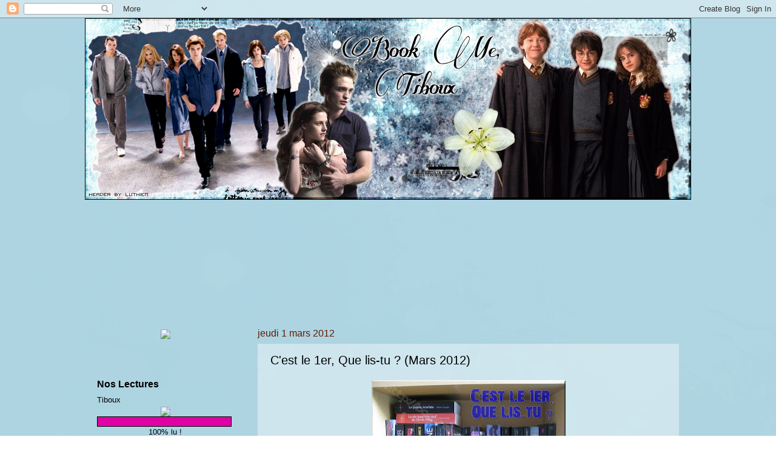

--- FILE ---
content_type: text/html; charset=UTF-8
request_url: http://bookmetiboux.blogspot.com/2012/03/article-c-le-1er-que-lisez-vous-mars.html
body_size: 24708
content:
<!DOCTYPE html>
<html class='v2' dir='ltr' xmlns='http://www.w3.org/1999/xhtml' xmlns:b='http://www.google.com/2005/gml/b' xmlns:data='http://www.google.com/2005/gml/data' xmlns:expr='http://www.google.com/2005/gml/expr'>
<head>
<link href='https://www.blogger.com/static/v1/widgets/335934321-css_bundle_v2.css' rel='stylesheet' type='text/css'/>
<meta content='IE=EmulateIE7' http-equiv='X-UA-Compatible'/>
<meta content='width=1100' name='viewport'/>
<meta content='text/html; charset=UTF-8' http-equiv='Content-Type'/>
<meta content='blogger' name='generator'/>
<link href='http://bookmetiboux.blogspot.com/favicon.ico' rel='icon' type='image/x-icon'/>
<link href='http://bookmetiboux.blogspot.com/2012/03/article-c-le-1er-que-lisez-vous-mars.html' rel='canonical'/>
<link rel="alternate" type="application/atom+xml" title="&#10077; Book Me, Tiboux ! &#10078; - Atom" href="http://bookmetiboux.blogspot.com/feeds/posts/default" />
<link rel="alternate" type="application/rss+xml" title="&#10077; Book Me, Tiboux ! &#10078; - RSS" href="http://bookmetiboux.blogspot.com/feeds/posts/default?alt=rss" />
<link rel="service.post" type="application/atom+xml" title="&#10077; Book Me, Tiboux ! &#10078; - Atom" href="https://www.blogger.com/feeds/1335411421932332187/posts/default" />

<link rel="alternate" type="application/atom+xml" title="&#10077; Book Me, Tiboux ! &#10078; - Atom" href="http://bookmetiboux.blogspot.com/feeds/2362291540135107577/comments/default" />
<!--Can't find substitution for tag [blog.ieCssRetrofitLinks]-->
<link href='https://blogger.googleusercontent.com/img/b/R29vZ2xl/AVvXsEheqg7JH4pWZ233gGqm4n4nFD5zqK1uW-5kf6vaaJnmaMF3WWIWcefJk0IAGzQfJHzwB_WFGPJCFlBtsC1GQrf6oYV29UHh3R4AZ9YkDVKIydlA5lfX9WNszpsuQq7qeGxb2BWY5t5WXIH5/s320/C&#39;est+le+1er+Que+lisez-vous2.jpg' rel='image_src'/>
<meta content='http://bookmetiboux.blogspot.com/2012/03/article-c-le-1er-que-lisez-vous-mars.html' property='og:url'/>
<meta content='C&#39;est le 1er, Que lis-tu ? (Mars 2012)' property='og:title'/>
<meta content='   Que s&#39;est-il passé sur ma planète lecture ?   C&#39;est l&#39;heure du petit bilan...        ' property='og:description'/>
<meta content='https://blogger.googleusercontent.com/img/b/R29vZ2xl/AVvXsEheqg7JH4pWZ233gGqm4n4nFD5zqK1uW-5kf6vaaJnmaMF3WWIWcefJk0IAGzQfJHzwB_WFGPJCFlBtsC1GQrf6oYV29UHh3R4AZ9YkDVKIydlA5lfX9WNszpsuQq7qeGxb2BWY5t5WXIH5/w1200-h630-p-k-no-nu/C&#39;est+le+1er+Que+lisez-vous2.jpg' property='og:image'/>
<title>
&#10077; Book Me, Tiboux ! &#10078;: C'est le 1er, Que lis-tu ? (Mars 2012)
</title>
<style id='page-skin-1' type='text/css'><!--
/*
-----------------------------------------------
Blogger Template Style
Name:     Watermark
Designer: Josh Peterson
URL:      www.noaesthetic.com
----------------------------------------------- */
/* Variable definitions
====================
<Variable name="keycolor" description="Main Color" type="color" default="#c0a154"/>
<Group description="Page Text" selector="body">
<Variable name="body.font" description="Font" type="font"
default="normal normal 14px Arial, Tahoma, Helvetica, FreeSans, sans-serif"/>
<Variable name="body.text.color" description="Text Color" type="color" default="#333333"/>
</Group>
<Group description="Backgrounds" selector=".main-inner">
<Variable name="body.background.color" description="Outer Background" type="color" default="#c0a154"/>
<Variable name="footer.background.color" description="Footer Background" type="color" default="transparent"/>
</Group>
<Group description="Links" selector=".main-inner">
<Variable name="link.color" description="Link Color" type="color" default="#cc3300"/>
<Variable name="link.visited.color" description="Visited Color" type="color" default="#993322"/>
<Variable name="link.hover.color" description="Hover Color" type="color" default="#ff3300"/>
</Group>
<Group description="Blog Title" selector=".header h1">
<Variable name="header.font" description="Title Font" type="font"
default="normal normal 60px Georgia, Utopia, 'Palatino Linotype', Palatino, serif"/>
<Variable name="header.text.color" description="Title Color" type="color" default="#ffffff" />
</Group>
<Group description="Blog Description" selector=".header .description">
<Variable name="description.text.color" description="Description Color" type="color"
default="#997755" />
</Group>
<Group description="Tabs Text" selector=".tabs-inner .widget li a">
<Variable name="tabs.font" description="Font" type="font"
default="normal normal 20px Georgia, Utopia, 'Palatino Linotype', Palatino, serif"/>
<Variable name="tabs.text.color" description="Text Color" type="color" default="#000000"/>
<Variable name="tabs.selected.text.color" description="Selected Color" type="color" default="#000000"/>
</Group>
<Group description="Tabs Background" selector=".tabs-outer .PageList">
<Variable name="tabs.background.color" description="Background Color" type="color" default="transparent"/>
<Variable name="tabs.separator.color" description="Separator Color" type="color" default="transparent"/>
</Group>
<Group description="Date Header" selector="h2.date-header">
<Variable name="date.font" description="Font" type="font"
default="normal normal 16px Arial, Tahoma, Helvetica, FreeSans, sans-serif"/>
<Variable name="date.text.color" description="Text Color" type="color" default="#997755"/>
</Group>
<Group description="Post" selector="h3.post-title, .comments h4">
<Variable name="post.title.font" description="Title Font" type="font"
default="normal normal 30px Georgia, Utopia, 'Palatino Linotype', Palatino, serif"/>
<Variable name="post.background.color" description="Background Color" type="color" default="transparent"/>
<Variable name="post.border.color" description="Border Color" type="color" default="#ccbb99" />
</Group>
<Group description="Post Footer" selector=".post-footer">
<Variable name="post.footer.text.color" description="Text Color" type="color" default="#997755"/>
</Group>
<Group description="Gadgets" selector="h2">
<Variable name="widget.title.font" description="Title Font" type="font"
default="normal normal 20px Georgia, Utopia, 'Palatino Linotype', Palatino, serif"/>
<Variable name="widget.title.text.color" description="Title Color" type="color" default="#000000"/>
<Variable name="widget.alternate.text.color" description="Alternate Color" type="color" default="#777777"/>
</Group>
<Group description="Footer" selector=".footer-inner">
<Variable name="footer.text.color" description="Text Color" type="color" default="#000000"/>
<Variable name="footer.widget.title.text.color" description="Gadget Title Color" type="color" default="#000000"/>
</Group>
<Group description="Footer Links" selector=".footer-inner">
<Variable name="footer.link.color" description="Link Color" type="color" default="#000000"/>
<Variable name="footer.link.visited.color" description="Visited Color" type="color" default="#000000"/>
<Variable name="footer.link.hover.color" description="Hover Color" type="color" default="#0099cc"/>
</Group>
<Variable name="body.background" description="Body Background" type="background"
color="transparent" default="$(color) url(http://www.blogblog.com/1kt/watermark/body_background_birds.png) repeat scroll top left"/>
<Variable name="body.background.overlay" description="Overlay Background" type="background" color="transparent"
default="transparent url(http://www.blogblog.com/1kt/watermark/body_overlay_birds.png) no-repeat scroll top right"/>
<Variable name="body.background.overlay.height" description="Overlay Background Height" type="length" default="121px"/>
<Variable name="tabs.background.inner" description="Tabs Background Inner" type="url" default="none"/>
<Variable name="tabs.background.outer" description="Tabs Background Outer" type="url" default="none"/>
<Variable name="tabs.border.size" description="Tabs Border Size" type="length" default="0"/>
<Variable name="tabs.shadow.spread" description="Tabs Shadow Spread" type="length" default="0"/>
<Variable name="main.padding.top" description="Main Padding Top" type="length" default="30px"/>
<Variable name="main.cap.height" description="Main Cap Height" type="length" default="0"/>
<Variable name="main.cap.image" description="Main Cap Image" type="url" default="none"/>
<Variable name="main.cap.overlay" description="Main Cap Overlay" type="url" default="none"/>
<Variable name="main.background" description="Main Background" type="background"
default="transparent none no-repeat scroll top left"/>
<Variable name="post.background.url" description="Post Background URL" type="url"
default="url(http://www.blogblog.com/1kt/watermark/post_background_birds.png)"/>
<Variable name="post.border.size" description="Post Border Size" type="length" default="1px"/>
<Variable name="post.border.style" description="Post Border Style" type="string" default="dotted"/>
<Variable name="post.shadow.spread" description="Post Shadow Spread" type="length" default="0"/>
<Variable name="footer.background" description="Footer Background" type="background"
color="transparent" default="$(color) url(http://www.blogblog.com/1kt/watermark/body_background_navigator.png) repeat scroll top left"/>
<Variable name="mobile.background.overlay" description="Mobile Background Overlay" type="string"
default="transparent none repeat scroll top left"/>
<Variable name="startSide" description="Side where text starts in blog language" type="automatic" default="left"/>
<Variable name="endSide" description="Side where text ends in blog language" type="automatic" default="right"/>
*/
/* Use this with templates/1ktemplate-*.html */
/* Content
----------------------------------------------- */
body {
font: normal normal 14px Verdana, Geneva, sans-serif;
color: #000000;
background: transparent url(http://1.bp.blogspot.com/-51BSp3jsxP8/T57I6zKBi5I/AAAAAAAAAnw/aKKbAdwPFTk/s0/Fond%2Bsimple.jpg) repeat scroll top left;
}
html body .content-outer {
min-width: 0;
max-width: 100%;
width: 100%;
}
.content-outer {
font-size: 92%;
}
a:link {
text-decoration:none;
color: #000000;
}
a:visited {
text-decoration:none;
color: #000000;
}
a:hover {
text-decoration:underline;
color: #0099cc;
}
.body-fauxcolumns .cap-top {
margin-top: 30px;
background: transparent none no-repeat scroll center center;
height: 121px;
}
.content-inner {
padding: 0;
}
/* Header
----------------------------------------------- */
.header-inner .Header .titlewrapper,
.header-inner .Header .descriptionwrapper {
padding-left: 20px;
padding-right: 20px;
}
.Header h1 {
font: normal normal 60px Verdana, Geneva, sans-serif;
color: #ffffff;
text-shadow: 2px 2px rgba(0, 0, 0, .1);
}
.Header h1 a {
color: #ffffff;
}
.Header .description {
font-size: 140%;
color: #557799;
}
/* Tabs
----------------------------------------------- */
.tabs-inner .section {
margin: 0 20px;
}
.tabs-inner .PageList, .tabs-inner .LinkList, .tabs-inner .Labels {
margin-left: -11px;
margin-right: -11px;
background-color: transparent;
border-top: 0 solid #ffffff;
border-bottom: 0 solid #ffffff;
-moz-box-shadow: 0 0 0 rgba(0, 0, 0, .3);
-webkit-box-shadow: 0 0 0 rgba(0, 0, 0, .3);
-goog-ms-box-shadow: 0 0 0 rgba(0, 0, 0, .3);
box-shadow: 0 0 0 rgba(0, 0, 0, .3);
}
.tabs-inner .PageList .widget-content,
.tabs-inner .LinkList .widget-content,
.tabs-inner .Labels .widget-content {
margin: -3px -11px;
background: transparent none  no-repeat scroll right;
}
.tabs-inner .widget ul {
padding: 2px 25px;
max-height: 34px;
background: transparent none no-repeat scroll left;
}
.tabs-inner .widget li {
border: none;
}
.tabs-inner .widget li a {
display: inline-block;
padding: .25em 1em;
font: normal normal 14px Verdana, Geneva, sans-serif;
color: #661802;
border-right: 1px solid #ffffff;
}
.tabs-inner .widget li:first-child a {
border-left: 1px solid #ffffff;
}
.tabs-inner .widget li.selected a, .tabs-inner .widget li a:hover {
color: #000000;
}
/* Headings
----------------------------------------------- */
h2 {
font: normal bold 16px Verdana, Geneva, sans-serif;
color: #000000;
margin: 0 0 .5em;
}
h2.date-header {
font: normal normal 16px Verdana, Geneva, sans-serif;
color: #661802;
}
/* Main
----------------------------------------------- */
.main-inner .column-center-inner,
.main-inner .column-left-inner,
.main-inner .column-right-inner {
padding: 0 5px;
}
.main-outer {
margin-top: 0;
background: transparent none no-repeat scroll top left;
}
.main-inner {
padding-top: 30px;
}
.main-cap-top {
position: relative;
}
.main-cap-top .cap-right {
position: absolute;
height: 0;
width: 100%;
bottom: 0;
background: transparent none repeat-x scroll bottom center;
}
.main-cap-top .cap-left {
position: absolute;
height: 245px;
width: 280px;
right: 0;
bottom: 0;
background: transparent none no-repeat scroll bottom left;
}
/* Posts
----------------------------------------------- */
.post-outer {
padding: 15px 20px;
margin: 0 0 25px;
background: transparent url(http://www.blogblog.com/1kt/watermark/post_background_birds.png) repeat scroll top left;
_background-image: none;
border: dotted 1px transparent;
-moz-box-shadow: 0 0 0 rgba(0, 0, 0, .1);
-webkit-box-shadow: 0 0 0 rgba(0, 0, 0, .1);
-goog-ms-box-shadow: 0 0 0 rgba(0, 0, 0, .1);
box-shadow: 0 0 0 rgba(0, 0, 0, .1);
}
h3.post-title {
font: normal normal 20px Verdana, Geneva, sans-serif;
margin: 0;
}
.comments h4 {
font: normal normal 20px Verdana, Geneva, sans-serif;
margin: 1em 0 0;
}
.post-body {
font-size: 105%;
line-height: 1.5;
position: relative;
}
.post-header {
margin: 0 0 1em;
color: #557799;
}
.post-footer {
margin: 10px 0 0;
padding: 10px 0 0;
color: #557799;
border-top: dashed 1px #19114c;
}
#blog-pager {
font-size: 140%
}
#comments .comment-author {
padding-top: 1.5em;
border-top: dashed 1px #19114c;
background-position: 0 1.5em;
}
#comments .comment-author:first-child {
padding-top: 0;
border-top: none;
}
.avatar-image-container {
margin: .2em 0 0;
}
/* Comments
----------------------------------------------- */
.comments .comments-content .icon.blog-author {
background-repeat: no-repeat;
background-image: url([data-uri]);
}
.comments .comments-content .loadmore a {
border-top: 1px solid #19114c;
border-bottom: 1px solid #19114c;
}
.comments .continue {
border-top: 2px solid #19114c;
}
/* Widgets
----------------------------------------------- */
.widget ul, .widget #ArchiveList ul.flat {
padding: 0;
list-style: none;
}
.widget ul li, .widget #ArchiveList ul.flat li {
padding: .35em 0;
text-indent: 0;
border-top: dashed 1px #19114c;
}
.widget ul li:first-child, .widget #ArchiveList ul.flat li:first-child {
border-top: none;
}
.widget .post-body ul {
list-style: disc;
}
.widget .post-body ul li {
border: none;
}
.widget .zippy {
color: #19114c;
}
.post-body img, .post-body .tr-caption-container, .Profile img, .Image img,
.BlogList .item-thumbnail img {
padding: 5px;
}
.post-body img, .post-body .tr-caption-container {
padding: 8px;
}
.post-body .tr-caption-container {
color: #333333;
}
.post-body .tr-caption-container img {
padding: 0;
background: transparent;
border: none;
-moz-box-shadow: 0 0 0 rgba(0, 0, 0, .1);
-webkit-box-shadow: 0 0 0 rgba(0, 0, 0, .1);
-goog-ms-box-shadow: 0 0 0 rgba(0, 0, 0, .1);
box-shadow: 0 0 0 rgba(0, 0, 0, .1);
}
/* Footer
----------------------------------------------- */
.footer-outer {
color:#663e34;
background: transparent url(http://www.blogblog.com/1kt/watermark/body_background_navigator.png) repeat scroll top left;
}
.footer-outer a {
color: #000000;
}
.footer-outer a:visited {
color: #661802;
}
.footer-outer a:hover {
color: #77ddff;
}
.footer-outer .widget h2 {
color: #cc3300;
}
/* Mobile
----------------------------------------------- */
body.mobile  {
background-size: 100% auto;
}
.mobile .body-fauxcolumn-outer {
background: transparent none repeat scroll top left;
}
html .mobile .mobile-date-outer {
border-bottom: none;
background: transparent url(http://www.blogblog.com/1kt/watermark/post_background_birds.png) repeat scroll top left;
_background-image: none;
margin-bottom: 10px;
}
.mobile .main-cap-top {
z-index: -1;
}
.mobile .content-outer {
font-size: 100%;
}
.mobile .post-outer {
padding: 10px;
}
.mobile .main-cap-top .cap-left {
background: transparent none no-repeat scroll bottom left;
}
.mobile .body-fauxcolumns .cap-top {
margin: 0;
}
.mobile-link-button {
background: transparent url(http://www.blogblog.com/1kt/watermark/post_background_birds.png) repeat scroll top left;
}
.mobile-link-button a:link, .mobile-link-button a:visited {
color: #000000;
}
.mobile-index-date .date-header {
color: #661802;
}
.mobile-index-contents {
color: #000000;
}
.mobile .tabs-inner .section {
margin: 0;
}
.mobile .tabs-inner .PageList {
margin-left: 0;
margin-right: 0;
}
.mobile .tabs-inner .PageList .widget-content {
margin: 0;
color: #000000;
background: transparent url(http://www.blogblog.com/1kt/watermark/post_background_birds.png) repeat scroll top left;
}
.mobile .tabs-inner .PageList .widget-content .pagelist-arrow {
border-left: 1px solid #ffffff;
}

--></style>
<style id='template-skin-1' type='text/css'><!--
body {
min-width: 1000px;
}
.content-outer, .content-fauxcolumn-outer, .region-inner {
min-width: 1000px;
max-width: 1000px;
_width: 1000px;
}
.main-inner .columns {
padding-left: 265px;
padding-right: 0px;
}
.main-inner .fauxcolumn-center-outer {
left: 265px;
right: 0px;
/* IE6 does not respect left and right together */
_width: expression(this.parentNode.offsetWidth -
parseInt("265px") -
parseInt("0px") + 'px');
}
.main-inner .fauxcolumn-left-outer {
width: 265px;
}
.main-inner .fauxcolumn-right-outer {
width: 0px;
}
.main-inner .column-left-outer {
width: 265px;
right: 100%;
margin-left: -265px;
}
.main-inner .column-right-outer {
width: 0px;
margin-right: -0px;
}
#layout {
min-width: 0;
}
#layout .content-outer {
min-width: 0;
width: 800px;
}
#layout .region-inner {
min-width: 0;
width: auto;
}
--></style>
<script type='text/javascript'>
      var _gaq = _gaq || [];
      _gaq.push(['_setAccount', 'UA-31460148-1']);
                 _gaq.push(['_trackPageview']);
                 (function() {
                 var ga = document.createElement('script'); ga.type = 'text/javascript'; ga.async = true;
                 ga.src = ('https:' == document.location.protocol ? 'https://ssl' : 'http://www') + '.google-analytics.com/ga.js';
                 var s = document.getElementsByTagName('script')[0]; s.parentNode.insertBefore(ga, s);
                 })();
    </script>
<link href='https://www.blogger.com/dyn-css/authorization.css?targetBlogID=1335411421932332187&amp;zx=c3a8685b-4d07-4781-a2e6-f51fc805a074' media='none' onload='if(media!=&#39;all&#39;)media=&#39;all&#39;' rel='stylesheet'/><noscript><link href='https://www.blogger.com/dyn-css/authorization.css?targetBlogID=1335411421932332187&amp;zx=c3a8685b-4d07-4781-a2e6-f51fc805a074' rel='stylesheet'/></noscript>
<meta name='google-adsense-platform-account' content='ca-host-pub-1556223355139109'/>
<meta name='google-adsense-platform-domain' content='blogspot.com'/>

</head>
<body class='loading'>
<div class='navbar section' id='navbar'><div class='widget Navbar' data-version='1' id='Navbar1'><script type="text/javascript">
    function setAttributeOnload(object, attribute, val) {
      if(window.addEventListener) {
        window.addEventListener('load',
          function(){ object[attribute] = val; }, false);
      } else {
        window.attachEvent('onload', function(){ object[attribute] = val; });
      }
    }
  </script>
<div id="navbar-iframe-container"></div>
<script type="text/javascript" src="https://apis.google.com/js/platform.js"></script>
<script type="text/javascript">
      gapi.load("gapi.iframes:gapi.iframes.style.bubble", function() {
        if (gapi.iframes && gapi.iframes.getContext) {
          gapi.iframes.getContext().openChild({
              url: 'https://www.blogger.com/navbar/1335411421932332187?po\x3d2362291540135107577\x26origin\x3dhttp://bookmetiboux.blogspot.com',
              where: document.getElementById("navbar-iframe-container"),
              id: "navbar-iframe"
          });
        }
      });
    </script><script type="text/javascript">
(function() {
var script = document.createElement('script');
script.type = 'text/javascript';
script.src = '//pagead2.googlesyndication.com/pagead/js/google_top_exp.js';
var head = document.getElementsByTagName('head')[0];
if (head) {
head.appendChild(script);
}})();
</script>
</div></div>
<div class='body-fauxcolumns'>
<div class='fauxcolumn-outer body-fauxcolumn-outer'>
<div class='cap-top'>
<div class='cap-left'></div>
<div class='cap-right'></div>
</div>
<div class='fauxborder-left'>
<div class='fauxborder-right'></div>
<div class='fauxcolumn-inner'>
</div>
</div>
<div class='cap-bottom'>
<div class='cap-left'></div>
<div class='cap-right'></div>
</div>
</div>
</div>
<div class='content'>
<div class='content-fauxcolumns'>
<div class='fauxcolumn-outer content-fauxcolumn-outer'>
<div class='cap-top'>
<div class='cap-left'></div>
<div class='cap-right'></div>
</div>
<div class='fauxborder-left'>
<div class='fauxborder-right'></div>
<div class='fauxcolumn-inner'>
</div>
</div>
<div class='cap-bottom'>
<div class='cap-left'></div>
<div class='cap-right'></div>
</div>
</div>
</div>
<div class='content-outer'>
<div class='content-cap-top cap-top'>
<div class='cap-left'></div>
<div class='cap-right'></div>
</div>
<div class='fauxborder-left content-fauxborder-left'>
<div class='fauxborder-right content-fauxborder-right'></div>
<div class='content-inner'>
<header>
<div class='header-outer'>
<div class='header-cap-top cap-top'>
<div class='cap-left'></div>
<div class='cap-right'></div>
</div>
<div class='fauxborder-left header-fauxborder-left'>
<div class='fauxborder-right header-fauxborder-right'></div>
<div class='region-inner header-inner'>
<div class='header section' id='header'><div class='widget Header' data-version='1' id='Header1'>
<div id='header-inner'>
<a href='http://bookmetiboux.blogspot.com/' style='display: block'>
<img alt='❝ Book Me, Tiboux ! ❞' height='300px; ' id='Header1_headerimg' src='https://blogger.googleusercontent.com/img/b/R29vZ2xl/AVvXsEiXGDpLN1WGsPzYTK7ZgcBh7_3IRjQzdCF1_ORdKyQyqKjEwK-ELcHX0eEN-E79PIJQm6LnZSSKYB8MWGQB5N0_7yM4BMcwv36hqYF65mVpUWrGwEgD7Pu0Zd0jrGYhhOuWdajp3bdSAme3/s1600/Tiboux+par+Laura.png' style='display: block' width='1000px; '/>
</a>
</div>
</div></div>
</div>
</div>
<div class='header-cap-bottom cap-bottom'>
<div class='cap-left'></div>
<div class='cap-right'></div>
</div>
</div>
</header>
<div class='tabs-outer'>
<div class='tabs-cap-top cap-top'>
<div class='cap-left'></div>
<div class='cap-right'></div>
</div>
<div class='fauxborder-left tabs-fauxborder-left'>
<div class='fauxborder-right tabs-fauxborder-right'></div>
<div class='region-inner tabs-inner'>
<div class='tabs section' id='crosscol'><div class='widget HTML' data-version='1' id='HTML1'>
<div class='widget-content'>
<br /><br /><div style="text-align: center;"><iframe allow="accelerometer; autoplay; encrypted-media; gyroscope; picture-in-picture" allowfullscreen="" frameborder="0" height="141" src="https://www.youtube.com/embed/ScZfERUuf0U" width="250"></iframe><iframe width="250" height="141" src="https://www.youtube.com/embed/MicaBFCA6s4" frameborder="0" allow="accelerometer; autoplay; encrypted-media; gyroscope; picture-in-picture" allowfullscreen></iframe><iframe width="250" height="141" src="https://www.youtube.com/embed/H8omsHZSiSw" frameborder="0" allow="accelerometer; autoplay; encrypted-media; gyroscope; picture-in-picture" allowfullscreen></iframe></div>
</div>
<div class='clear'></div>
</div></div>
<div class='tabs no-items section' id='crosscol-overflow'></div>
</div>
</div>
<div class='tabs-cap-bottom cap-bottom'>
<div class='cap-left'></div>
<div class='cap-right'></div>
</div>
</div>
<div class='main-outer'>
<div class='main-cap-top cap-top'>
<div class='cap-left'></div>
<div class='cap-right'></div>
</div>
<div class='fauxborder-left main-fauxborder-left'>
<div class='fauxborder-right main-fauxborder-right'></div>
<div class='region-inner main-inner'>
<div class='columns fauxcolumns'>
<div class='fauxcolumn-outer fauxcolumn-center-outer'>
<div class='cap-top'>
<div class='cap-left'></div>
<div class='cap-right'></div>
</div>
<div class='fauxborder-left'>
<div class='fauxborder-right'></div>
<div class='fauxcolumn-inner'>
</div>
</div>
<div class='cap-bottom'>
<div class='cap-left'></div>
<div class='cap-right'></div>
</div>
</div>
<div class='fauxcolumn-outer fauxcolumn-left-outer'>
<div class='cap-top'>
<div class='cap-left'></div>
<div class='cap-right'></div>
</div>
<div class='fauxborder-left'>
<div class='fauxborder-right'></div>
<div class='fauxcolumn-inner'>
</div>
</div>
<div class='cap-bottom'>
<div class='cap-left'></div>
<div class='cap-right'></div>
</div>
</div>
<div class='fauxcolumn-outer fauxcolumn-right-outer'>
<div class='cap-top'>
<div class='cap-left'></div>
<div class='cap-right'></div>
</div>
<div class='fauxborder-left'>
<div class='fauxborder-right'></div>
<div class='fauxcolumn-inner'>
</div>
</div>
<div class='cap-bottom'>
<div class='cap-left'></div>
<div class='cap-right'></div>
</div>
</div>
<!-- corrects IE6 width calculation -->
<div class='columns-inner'>
<div class='column-center-outer'>
<div class='column-center-inner'>
<div class='main section' id='main'><div class='widget Blog' data-version='1' id='Blog1'>
<div class='blog-posts hfeed'>
<!--Can't find substitution for tag [defaultAdStart]-->

                                        <div class="date-outer">
                                      
<h2 class='date-header'>
<span>
jeudi 1 mars 2012
</span>
</h2>

                                        <div class="date-posts">
                                      
<div class='post-outer'>
<div class='post hentry' itemscope='itemscope' itemtype='http://schema.org/BlogPosting'>
<a name='2362291540135107577'></a>
<h3 class='post-title entry-title' itemprop='name'>
C'est le 1er, Que lis-tu ? (Mars 2012)
</h3>
<div class='post-header'>
<div class='post-header-line-1'></div>
</div>
<div class='post-body entry-content' id='post-body-2362291540135107577' itemprop='articleBody'>
<div style="font-family: Verdana,sans-serif; text-align: center;">
<div class="separator" style="clear: both; text-align: center;">
<a href="https://blogger.googleusercontent.com/img/b/R29vZ2xl/AVvXsEheqg7JH4pWZ233gGqm4n4nFD5zqK1uW-5kf6vaaJnmaMF3WWIWcefJk0IAGzQfJHzwB_WFGPJCFlBtsC1GQrf6oYV29UHh3R4AZ9YkDVKIydlA5lfX9WNszpsuQq7qeGxb2BWY5t5WXIH5/s1600/C&#39;est+le+1er+Que+lisez-vous2.jpg" imageanchor="1" style="margin-left: 1em; margin-right: 1em;"><img border="0" height="208" src="https://blogger.googleusercontent.com/img/b/R29vZ2xl/AVvXsEheqg7JH4pWZ233gGqm4n4nFD5zqK1uW-5kf6vaaJnmaMF3WWIWcefJk0IAGzQfJHzwB_WFGPJCFlBtsC1GQrf6oYV29UHh3R4AZ9YkDVKIydlA5lfX9WNszpsuQq7qeGxb2BWY5t5WXIH5/s320/C&#39;est+le+1er+Que+lisez-vous2.jpg" width="320" /></a></div>
<span style="font-size: small;">Que s'est-il passé sur ma planète lecture ?</span></div>
<div style="font-family: Verdana,sans-serif; text-align: center;">
<span style="font-size: small;">C'est l'heure du petit bilan...</span></div>
<br />
<div style="font-family: Verdana,sans-serif; text-align: left;">
<span style="font-size: xx-small;"> </span></div>
<span style="font-size: xx-small;"><span style="font-size: small;"><a href="http://www.blogger.com/post-create.g?blogID=1741834861881757444" name="more"></a></span></span><br />
<div style="font-family: Verdana,sans-serif;">
<a name="more"></a><span style="font-size: large;"><span style="font-family: Verdana,sans-serif;">Demat <span class="liesbzh">lennerien !</span></span></span><br />
<br />
<div style="text-align: justify;">
<span style="font-size: small;"><span style="font-family: Verdana,sans-serif;">Trêve de blablatage inutile, place au bilan.</span></span></div>
<div style="text-align: justify;">
<br /></div>
<div style="text-align: center;">
<div class="separator" style="clear: both; text-align: center;">
<img border="0" src="https://blogger.googleusercontent.com/img/b/R29vZ2xl/AVvXsEjHwx_7aBsE7ttmSY477plHWFkW3JqBbs4BUg5H04YlPr2ieb31Li465VPUDe4LdZlNW6RBrxOO7EBU3CYYdbfxNRKu_vAVKMdfbItxYAn7jwrMyEB6AKM1QAi3eiiZgTIsUqOFEHJrZpeq/s1600/3813flo1.jpg" /></div>
<span style="font-size: small;"><span style="font-family: Verdana,sans-serif;"><br /></span></span></div>
</div>
<div style="font-family: Verdana,sans-serif;">
<br />
<span style="font-size: small;"><span style="font-family: Verdana,sans-serif;"><span style="font-size: large;">Mes lectures passées</span>.</span></span><span style="font-size: small;"> </span></div>
<div style="font-family: Verdana,sans-serif;">
<span style="font-size: small;"><br /></span></div>
<div style="font-family: Verdana,sans-serif; text-align: center;">
<span style="font-size: small;"><span style="font-size: x-small;"><a href="http://book-me-tiboux.blogspot.com/2012/02/chronique-lune-de-miel-lune-de-sang.html" target="_blank"><img alt="Image hébergée par servimg.com" border="0" height="200" src="http://i47.servimg.com/u/f47/14/77/01/26/lune_d10.jpg" width="114" /></a> <a href="http://book-me-tiboux.blogspot.com/2012/02/chronique-lheritage-des-darcer-tome-2.html" target="_blank"><img alt="Image hébergée par servimg.com" border="0" height="200" src="http://i47.servimg.com/u/f47/14/77/01/26/l_hari15.jpg" width="116" /></a> <a href="http://www.servimg.com/image_preview.php?i=1380&amp;u=14770126" target="_blank"><img alt="Image hébergée par servimg.com" border="0" height="200" src="http://i47.servimg.com/u/f47/14/77/01/26/psi-ch11.jpg" width="113" /></a> <a href="http://book-me-tiboux.blogspot.com/2012/02/chronique-les-chevaliers-demeraude-tome.html" target="_blank"><img alt="Image hébergée par servimg.com" border="0" height="200" src="http://i47.servimg.com/u/f47/14/77/01/26/les_ch12.jpg" width="128" /></a> <a href="http://book-me-tiboux.blogspot.com/2012/02/chronique-le-bebe-du-patron-rebecca.html" target="_blank"><img alt="Image hébergée par servimg.com" border="0" height="200" src="http://i47.servimg.com/u/f47/14/77/01/26/le_bab11.jpg" width="111" /></a></span></span></div>
<div style="font-family: Verdana,sans-serif;">
<span style="font-size: small;"><br /></span></div>
<div style="font-family: Verdana,sans-serif;">
<div style="text-align: left;">
<div style="text-align: justify;">
<span style="font-size: small;">- <b>Lune de Miel, Lune de Sang</b> de Julie Kagawa : <a href="http://book-me-tiboux.blogspot.com/2012/02/chronique-lune-de-miel-lune-de-sang.html" style="color: blue;" target="_blank">chronique</a></span><br />
<span style="font-size: small;">- <b>L'héritage des Darcer, tome 2</b> de Marie Caillet : <a href="http://book-me-tiboux.blogspot.com/2012/02/chronique-lheritage-des-darcer-tome-2.html" style="color: blue;" target="_blank">chronique</a> </span></div>
</div>
</div>
<div style="font-family: Verdana,sans-serif;">
<div>
<div style="text-align: left;">
<div style="text-align: justify;">
<span style="font-size: small;">- <b>Psi-Changeling</b> de Nalini Singh : Aucune chronique disponible.<a href="http://youtu.be/u_clTYVEz4E" style="color: blue;" target="_blank"></a></span></div>
</div>
<span style="font-size: small;">- <b>Les chevaliers d'Emeraude, tome 1</b> d' Anne Robillard : <a href="http://book-me-tiboux.blogspot.com/2012/02/chronique-les-chevaliers-demeraude-tome.html" style="color: blue;" target="_blank">chronique</a><a href="http://youtu.be/2k-PDErkyp0" style="color: blue;" target="_blank"></a></span><br />
<div>
<div style="text-align: left;">
<div style="text-align: justify;">
<span style="font-size: small;">- <b>Un bébé du patron</b> - <b>Un mariage inespéré</b> de Rebecca Winters - Melissa James : <a href="http://book-me-tiboux.blogspot.com/2012/02/chronique-le-bebe-du-patron-rebecca.html" style="color: blue;" target="_blank">chronique</a> </span></div>
</div>
</div>
<br />
<br />
<span style="font-size: small;"><span style="font-size: large;">Lecture en cours</span>.</span><br />
<br />
<blockquote class="tr_bq">
<div style="color: #20124d; text-align: justify;">
<span style="font-size: small;">A l'heure où j'écris ces quelques mots, je n'ai rien entamé. Je ne sais pas trop ce qui me fait envie, ou ce que j'ai besoin.</span></div>
<div style="color: #20124d; text-align: justify;">
<br /></div>
<div style="text-align: justify;">
<span style="font-size: small;"><span style="color: #20124d;">Du coup, je vais piocher dans mes acquisitions de février. A ce propos, </span><b style="color: #20124d;">je prépare un nouveau Dans ma B.A.L</b><span style="color: #20124d;"> afin de vous présenter ce qui vient d'atterrir dans ma P.A.L ! Sachez que je ne ferai pas de billet, seulement une vidéo</span>.&nbsp;</span></div>
</blockquote>
<div style="text-align: justify;">
<br /></div>
<div style="color: red; text-align: justify;">
<span style="font-size: large;">Quoi de neuf ? </span></div>
<div class="separator" style="clear: both; text-align: center;">
</div>
<div style="text-align: justify;">
<br /></div>
<div style="font-family: Verdana,sans-serif; text-align: center;">
</div>
<div style="font-family: Verdana,sans-serif; text-align: center;">
<br /></div>
<div style="font-family: Verdana,sans-serif; text-align: center;">
<div class="separator" style="clear: both; text-align: center;">
<a href="https://blogger.googleusercontent.com/img/b/R29vZ2xl/AVvXsEicpt8t1VcSRp98Sb3GJNmMc3lsglMYzFHEILY42Cs50CsrZMycDToCLGnb-CuO_TPFtKIS64yGWlMSpVA8Zc6AJfkI9-4wuydnSSEA0j9pcByD4bmLfR1OWhx1yeZG2ciw6mVDG9GOVPS_/s1600/LOGO+CERCLE+LECTRICE+HARLEQUIN.jpg" imageanchor="1" style="margin-left: 1em; margin-right: 1em;"><img border="0" height="192" src="https://blogger.googleusercontent.com/img/b/R29vZ2xl/AVvXsEicpt8t1VcSRp98Sb3GJNmMc3lsglMYzFHEILY42Cs50CsrZMycDToCLGnb-CuO_TPFtKIS64yGWlMSpVA8Zc6AJfkI9-4wuydnSSEA0j9pcByD4bmLfR1OWhx1yeZG2ciw6mVDG9GOVPS_/s320/LOGO+CERCLE+LECTRICE+HARLEQUIN.jpg" width="320" /></a></div>
<span style="font-size: small;">Le <b>Cercle des Lectrices Harlequin</b> : <a href="http://book-me-tiboux.blogspot.com/2012/02/billet-express-le-cercle-des-lectrices.html" target="_blank"><span style="color: blue;">Récap' de mon aventure</span></a>.</span></div>
<div style="text-align: justify;">
<br /></div>
<div style="text-align: justify;">
<div class="separator" style="clear: both; text-align: center;">
<a href="https://blogger.googleusercontent.com/img/b/R29vZ2xl/AVvXsEiKzoR1ZnGl6X3wo5OAhM0Z0I4tSUdIVhV-b2WOHoyQ0jdQOowo71PpqsojSrD9rptamFh4wuOZ6coz9PUwoJ9rFmj4BsOdEzVcKr6qupHlidyzJ-9TD62CIa3mPSM6i5lojucR6rK-uhFU/s1600/avatarhyylyblog.jpg" imageanchor="1" style="margin-left: 1em; margin-right: 1em;"><img border="0" height="200" src="https://blogger.googleusercontent.com/img/b/R29vZ2xl/AVvXsEiKzoR1ZnGl6X3wo5OAhM0Z0I4tSUdIVhV-b2WOHoyQ0jdQOowo71PpqsojSrD9rptamFh4wuOZ6coz9PUwoJ9rFmj4BsOdEzVcKr6qupHlidyzJ-9TD62CIa3mPSM6i5lojucR6rK-uhFU/s200/avatarhyylyblog.jpg" width="200" /></a></div>
</div>
<div style="font-family: Verdana,sans-serif; text-align: center;">
<span style="font-size: small;"><a href="http://hylyirio.wordpress.com/" target="_blank"><span style="color: #073763;">Lire sous la lune</span></a> tenue par <b>Hylyirio</b>.</span></div>
<div style="font-family: Verdana,sans-serif; text-align: justify;">
<span style="font-size: small;"><br /></span></div>
<div style="font-family: Verdana,sans-serif; text-align: justify;">
<span style="font-size: small;">Chez mon amie, voici les livres qui rejoignent ma wish-list grâce à elle. </span></div>
<div style="font-family: Verdana,sans-serif; text-align: justify;">
<span style="font-size: small;">En <b><span style="color: #4c1130;">mauve</span></b>, <b>vous trouverez ceux vers lesquels, je ne me saurai jamais retourner sans les chroniques d'Hylyirio</b>. Car ils ne font pas partis de ma bulle livresque.</span></div>
<div style="font-family: Verdana,sans-serif; text-align: justify;">
<span style="font-size: small;"><br /></span></div>
<div style="font-family: Verdana,sans-serif; text-align: center;">
<span style="font-size: small;"><b><a href="http://hylyirio.wordpress.com/2012/02/02/night-world-tome-01-le-secret-du-vampire-de-l-j-smith/" target="_blank">Night World, tome 1</a></b><a href="http://hylyirio.wordpress.com/2012/02/02/night-world-tome-01-le-secret-du-vampire-de-l-j-smith/" target="_blank"> : Le secret du vampire</a> de L.J. Smith.</span></div>
<div style="font-family: Verdana,sans-serif; text-align: center;">
<span style="font-size: small;"><b><a href="http://hylyirio.wordpress.com/2012/02/03/la-fille-du-soleil-noir-tome-1-esprits-impurs-de-m-l-n-hanover/" target="_blank">La fille du soleil noir, tome 1</a></b><a href="http://hylyirio.wordpress.com/2012/02/03/la-fille-du-soleil-noir-tome-1-esprits-impurs-de-m-l-n-hanover/" target="_blank"> : Esprits impurs</a> de M.L.N. Hanover.</span></div>
<div style="font-family: Verdana,sans-serif; text-align: center;">
<span style="font-size: small;"><b><a href="http://hylyirio.wordpress.com/2012/02/05/le-journal-daurelie-laflamme-tome-5-championne-de-india-desjardins/" target="_blank">Le Journal d&#8217;Aurélie Laflamme, tome 5</a></b><a href="http://hylyirio.wordpress.com/2012/02/05/le-journal-daurelie-laflamme-tome-5-championne-de-india-desjardins/" target="_blank"> : Championne</a> de India Desjardins.</span></div>
<div style="font-family: Verdana,sans-serif; text-align: center;">
<span style="font-size: small;"><b><a href="http://hylyirio.wordpress.com/2012/02/06/april-may-june-de-robin-benway/" target="_blank">April, May &amp; June</a></b> de Robin BENWAY.</span> </div>
<div style="font-family: Verdana,sans-serif; text-align: center;">
<span style="font-size: small;"><a href="http://hylyirio.wordpress.com/2012/02/14/linavouable-secret-de-clara-elisabeth-bourgois/" target="_blank"><b><span style="color: #4c1130;">L&#8217;inavouable secret de Clara</span></b></a> de Elisabeth Bourgois.</span></div>
<div style="font-family: Verdana,sans-serif; text-align: center;">
<span style="font-size: small;"><a href="http://hylyirio.wordpress.com/2012/02/17/leterneant-neal-shusterman/" target="_blank"><b><span style="color: #4c1130;">l&#8217;Eternéant</span></b></a> de Neal Shusterman.</span></div>
<div style="font-family: Verdana,sans-serif; text-align: center;">
<span style="font-size: small;"><a href="http://hylyirio.wordpress.com/2012/02/29/ne-dis-rien-a-personne-toni-maguire-marianne-marsh/" target="_blank"><b><span style="color: #4c1130;">Ne dis rien à personne</span></b></a> de Marianne Marsh.</span></div>
<div style="text-align: justify;">
<br /></div>
<div style="text-align: justify;">
<br /></div>
<div style="font-family: Verdana,sans-serif; text-align: center;">
<div class="separator" style="clear: both; text-align: center;">
<a href="https://blogger.googleusercontent.com/img/b/R29vZ2xl/AVvXsEht-mqAloh4TrTjQKhu1GPgvrzkNVxsqDq-_HL2SF8hwdZMO0awQvV98QimkKMG0hgCIUFEW9JAtOOOcXU1e4vpX93fQ92UYjqgNqC3QzDDgHLhQIuDJMgSnAweUW8pwz2OnL9QSPhKFtJj/s1600/avatmanie2.jpg" imageanchor="1" style="margin-left: 1em; margin-right: 1em;"><img border="0" height="200" src="https://blogger.googleusercontent.com/img/b/R29vZ2xl/AVvXsEht-mqAloh4TrTjQKhu1GPgvrzkNVxsqDq-_HL2SF8hwdZMO0awQvV98QimkKMG0hgCIUFEW9JAtOOOcXU1e4vpX93fQ92UYjqgNqC3QzDDgHLhQIuDJMgSnAweUW8pwz2OnL9QSPhKFtJj/s200/avatmanie2.jpg" width="200" /></a></div>
<span style="font-size: small;"><a href="http://manie-au-pays-des-merveilles.blogspot.com/" target="_blank"><span style="color: #073763;">Manie au pays des merveilles</span></a> tenue par <b>Manie</b>.</span></div>
<div style="font-family: Verdana,sans-serif; text-align: justify;">
<span style="font-size: small;"><br /></span></div>
<div style="font-family: Verdana,sans-serif; text-align: justify;">
<span style="font-size: small;">Après un petit tour d'horizon chez Manie, deux livres ont retenu mon attention. Le second est dans ma P.A.L - il passera prochainement à la casserole. </span></div>
<div style="font-family: Verdana,sans-serif; text-align: justify;">
<span style="font-size: small;"><br /></span></div>
<div style="font-family: Verdana,sans-serif; text-align: center;">
<span style="font-size: small;"><b><a href="http://manie-au-pays-des-merveilles.blogspot.com/2012/02/fais-un-vu-tome-1-alexandra-bullen.html" target="_blank">Fais un vœu, tome 1</a></b> d' Alexandra Bullen.</span></div>
<div style="text-align: center;">
<span style="font-size: small;"><b><a href="http://manie-au-pays-des-merveilles.blogspot.com/2012/02/lheritage-des-fels-steven-knight.html" target="_blank">L&#8217;héritage des Fels</a></b> de Steven Knight.</span><br />
<br />
<br />
<div style="text-align: left;">
<span style="font-size: large;">Du côté des Editeurs</span>.</div>
<div style="font-family: Verdana,sans-serif; text-align: justify;">
<br /></div>
<div style="font-family: Verdana,sans-serif; text-align: justify;">
<span style="font-size: small;">Comme d'habitude, c'est toujours l'enfer livresque. Avec toutes ces sorties, impossible de toutes les suivre, je ne sais même plus où donner de la tête. Leurs missions est de nous tenter au maximum non ? Pour moi, c'est réussi !</span></div>
<div style="font-family: Verdana,sans-serif; text-align: justify;">
<span style="font-size: small;"><br /></span></div>
<div style="font-family: Verdana,sans-serif; text-align: justify;">
<span style="font-size: small;">Ensuite, j'aime partager, alors je vous transmets le virus...</span></div>
<div style="font-family: Verdana,sans-serif; text-align: justify;">
<span style="font-size: small;"><br /></span></div>
<div style="font-family: Verdana,sans-serif; text-align: center;">
<span style="font-size: small;">Chez Castelmore : Programme du Label pour <a href="http://book-me-tiboux.blogspot.com/2012/02/billet-express-programme-castelmore-de.html" target="_blank"><span style="color: blue;">Mars &amp; Avril 2012</span></a>.</span></div>
<div style="font-family: Verdana,sans-serif; text-align: center;">
<span style="font-size: small;">Chez Michel Lafon : Programme de la <a href="http://book-me-tiboux.blogspot.com/2012/02/billet-express-collection-poche-de.html" target="_blank"><span style="color: blue;">Collection POCHE</span></a> pour 2012.</span></div>
<div style="text-align: center;">
<span style="font-family: Verdana,sans-serif; font-size: small;">Chez Robert Laffon : Programme de la <a href="http://book-me-tiboux.blogspot.com/2012/02/billet-express-collection-poche-de.html" target="_blank"><span style="color: blue;">Collection R</span></a> pour 2012.</span><span style="font-size: small;"><br /></span> </div>
<div style="text-align: justify;">
<span style="font-size: small;"><br /></span></div>
<div style="text-align: justify;">
<span style="font-size: small;">J'espère que vous avez passé un bon mois de lecture. Autant que le mien si possible. En tout cas, je vous souhaite un délicieux mars, de belles découvertes. Prenez soin de vous !</span></div>
<div style="text-align: justify;">
<br /></div>
<div style="text-align: justify;">
<div class="separator" style="clear: both; text-align: right;">
<img border="0" height="118" src="https://blogger.googleusercontent.com/img/b/R29vZ2xl/AVvXsEhY0XsIIZn1SEokWMbvKG3mgyKXGT6OVA9TW5KfOl6SrQ6s6xbJ8HU4bDW7Ez0NZOY-xBf4As43233GbiJLUcThdXWCs-obeJSVdsxYDpAjflLO91l0neTllV_kAwmQwnLug9UO7C5T_Yxo/s200/TIBOUX+LOGO+SIGNATURE+2.jpg" width="200" /></div>
<br /></div>
<div style="text-align: justify;">
<br /></div>
</div>
</div>
</div>
<div style='clear: both;'></div>
</div>
<div class='post-footer'>
<div class='post-footer-line post-footer-line-1'>
<span class='post-author vcard'>
Publié par
<span class='fn'>
<a href='https://www.blogger.com/profile/07542445561962491309' itemprop='author' rel='author' title='author profile'>
Tiboux
</a>
</span>
</span>
<span class='post-comment-link'>
</span>
<span class='post-icons'>
<span class='item-control blog-admin pid-609586519'>
<a href='https://www.blogger.com/post-edit.g?blogID=1335411421932332187&postID=2362291540135107577&from=pencil' title='Modifier l&#39;article'>
<img alt='' class='icon-action' height='18' src='http://img2.blogblog.com/img/icon18_edit_allbkg.gif' width='18'/>
</a>
</span>
</span>
<span class='post-labels'>
Libellés :
<a href='http://bookmetiboux.blogspot.com/search/label/Actu%20Lecture' rel='tag'>
Actu Lecture
</a>

                                              ,
                                            
<a href='http://bookmetiboux.blogspot.com/search/label/Tu%20lis%20quoi%20%3F' rel='tag'>
Tu lis quoi ?
</a>
</span>
</div>
<br/>
<span style='display:block;width:147px;height:26px;position:relative;padding:0;border:10px 0px;margin:0;clear:both;'>
<a href='http://www.hellocoton.fr/vote?url=http://bookmetiboux.blogspot.com/2012/03/article-c-le-1er-que-lisez-vous-mars.html' style='display:block;width:121px;height:26px;position:absolute;top:0;left:0;' target='_blank'>
<img border='0' src='http://widget.hellocoton.fr/img/action-on.gif' style='background:transparent;padding:0;border:0;margin:0;float:none;'/>
</a>
<a href='http://www.hellocoton.fr' style='display:block;width:27px;height:26px;position:absolute;top:0;left:120px;' target='_blank'>
<img alt='Rendez-vous sur Hellocoton !' border='0' src='http://widget.hellocoton.fr/img/hellocoton.gif' style='background:transparent;padding:0;border:0;margin:0;float:none;'/>
</a>
</span>
<div class='post-footer-line post-footer-line-2'>
<div class='post-share-buttons goog-inline-block'>
</div>
</div>
<div class='post-footer-line post-footer-line-3'></div>
</div>
</div>
<iframe allowTransparency='true' frameborder='0' scrolling='no' src='//www.facebook.com/plugins/like.php?href=http%3A%2F%2Fbookmetiboux.blogspot.fr%2F&send=false&layout=standard&width=450&show_faces=false&font=verdana&colorscheme=light&action=like&height=35' style='border:none; overflow:hidden; width:450px; height:35px;'>
</iframe>
<div class='comments' id='comments'>
<a name='comments'></a>
<h4>
2&#160;commentaires
                                    :
                                  </h4>
<div class='comments-content'>
<script async='async' src='' type='text/javascript'></script>
<script type='text/javascript'>
                                  (function() {
                                    var items = null;
                                    var msgs = null;
                                    var config = {};
                                    // <![CDATA[
                                    var cursor = null;
                                    if (items && items.length > 0) {
                                      cursor = parseInt(items[items.length - 1].timestamp) + 1;
                                    }
                                    var bodyFromEntry = function(entry) {
                                      if (entry.gd$extendedProperty) {
                                        for (var k in entry.gd$extendedProperty) {
                                          if (entry.gd$extendedProperty[k].name == 'blogger.contentRemoved') {
                                            return '<span class="deleted-comment">' + entry.content.$t + '</span>';
                                          }
                                        }
                                      }
                                      return entry.content.$t;
                                    }
                                    var parse = function(data) {
                                      cursor = null;
                                      var comments = [];
                                      if (data && data.feed && data.feed.entry) {
                                        for (var i = 0, entry; entry = data.feed.entry[i]; i++) {
                                          var comment = {};
                                          // comment ID, parsed out of the original id format
                                          var id = /blog-(\d+).post-(\d+)/.exec(entry.id.$t);
                                          comment.id = id ? id[2] : null;
                                          comment.body = bodyFromEntry(entry);
                                          comment.timestamp = Date.parse(entry.published.$t) + '';
                                          if (entry.author && entry.author.constructor === Array) {
                                            var auth = entry.author[0];
                                            if (auth) {
                                              comment.author = {
                                                name: (auth.name ? auth.name.$t : undefined),
                                                profileUrl: (auth.uri ? auth.uri.$t : undefined),
                                                avatarUrl: (auth.gd$image ? auth.gd$image.src : undefined)
                                              };
                                            }
                                          }
                                          if (entry.link) {
                                            if (entry.link[2]) {
                                              comment.link = comment.permalink = entry.link[2].href;
                                            }
                                            if (entry.link[3]) {
                                              var pid = /.*comments\/default\/(\d+)\?.*/.exec(entry.link[3].href);
                                              if (pid && pid[1]) {
                                                comment.parentId = pid[1];
                                              }
                                            }
                                          }
                                          comment.deleteclass = 'item-control blog-admin';
                                          if (entry.gd$extendedProperty) {
                                            for (var k in entry.gd$extendedProperty) {
                                              if (entry.gd$extendedProperty[k].name == 'blogger.itemClass') {
                                                comment.deleteclass += ' ' + entry.gd$extendedProperty[k].value;
                                              } else if (entry.gd$extendedProperty[k].name == 'blogger.displayTime') {
                                                comment.displayTime = entry.gd$extendedProperty[k].value;
                                              }
                                                }
                                          }
                                          comments.push(comment);
                                        }
                                      }
                                      return comments;
                                    };
                                    var paginator = function(callback) {
                                      if (hasMore()) {
                                        var url = config.feed + '?alt=json&v=2&orderby=published&reverse=false&max-results=50';
                                        if (cursor) {
                                          url += '&published-min=' + new Date(cursor).toISOString();
                                        }
                                        window.bloggercomments = function(data) {
                                          var parsed = parse(data);
                                          cursor = parsed.length < 50 ? null
                                          : parseInt(parsed[parsed.length - 1].timestamp) + 1
                                          callback(parsed);
                                          window.bloggercomments = null;
                                        }
                                        url += '&callback=bloggercomments';
                                        var script = document.createElement('script');
                                        script.type = 'text/javascript';
                                        script.src = url;
                                        document.getElementsByTagName('head')[0].appendChild(script);
                                      }
                                    };
                                    var hasMore = function() {
                                      return !!cursor;
                                    };
                                    var getMeta = function(key, comment) {
                                      if ('iswriter' == key) {
                                        var matches = !!comment.author
                                        && comment.author.name == config.authorName
                                        && comment.author.profileUrl == config.authorUrl;
                                        return matches ? 'true' : '';
                                      } else if ('deletelink' == key) {
                                        return config.baseUri + '/delete-comment.g?blogID='
                                        + config.blogId + '&postID=' + comment.id;
                                      } else if ('deleteclass' == key) {
                                        return comment.deleteclass;
                                      }
                                        return '';
                                    };
                                    var replybox = null;
                                    var replyUrlParts = null;
                                    var replyParent = undefined;
                                    var onReply = function(commentId, domId) {
                                      if (replybox == null) {
                                        // lazily cache replybox, and adjust to suit this style:
                                        replybox = document.getElementById('comment-editor');
                                        if (replybox != null) {
                                          replybox.height = '250px';
                                          replybox.style.display = 'block';
                                          replyUrlParts = replybox.src.split('#');
                                        }
                                      }
                                      if (replybox && (commentId !== replyParent)) {
                                        document.getElementById(domId).insertBefore(replybox, null);
                                        replybox.src = replyUrlParts[0]
                                        + (commentId ? '&parentID=' + commentId : '')
                                        + '#' + replyUrlParts[1];
                                        replyParent = commentId;
                                      }
                                    };
                                    var hash = (window.location.hash || '#').substring(1);
                                    var startThread, targetComment;
                                    if (/^comment-form_/.test(hash)) {
                                      startThread = hash.substring('comment-form_'.length);
                                    } else if (/^c[0-9]+$/.test(hash)) {
                                      targetComment = hash.substring(1);
                                    }
                                      // Configure commenting API:
                                      var configJso = {
                                        'maxDepth': config.maxThreadDepth
                                      };
                                    var provider = {
                                      'id': config.postId,
                                      'data': items,
                                      'loadNext': paginator,
                                      'hasMore': hasMore,
                                      'getMeta': getMeta,
                                      'onReply': onReply,
                                      'rendered': true,
                                      'initComment': targetComment,
                                      'initReplyThread': startThread,
                                      'config': configJso,
                                      'messages': msgs
                                    };
                                    var render = function() {
                                      if (window.goog && window.goog.comments) {
                                        var holder = document.getElementById('comment-holder');
                                        window.goog.comments.render(holder, provider);
                                      }
                                    };
                                    // render now, or queue to render when library loads:
                                    if (window.goog && window.goog.comments) {
                                      render();
                                    } else {
                                      window.goog = window.goog || {};
                                      window.goog.comments = window.goog.comments || {};
                                      window.goog.comments.loadQueue = window.goog.comments.loadQueue || [];
                                      window.goog.comments.loadQueue.push(render);
                                    }
                                  })();
                                  // ]]>
                                </script>
<div id='comment-holder'>
<div class="comment-thread toplevel-thread"><ol id="top-ra"><li class="comment" id="c499499760424726795"><div class="avatar-image-container"><img src="//resources.blogblog.com/img/blank.gif" alt=""/></div><div class="comment-block"><div class="comment-header"><cite class="user"><a href="http://hylyirio.wordpress.com/" rel="nofollow">Hylyirio</a></cite><span class="icon user "></span><span class="datetime secondary-text"><a rel="nofollow" href="http://bookmetiboux.blogspot.com/2012/03/article-c-le-1er-que-lisez-vous-mars.html?showComment=1330669499343#c499499760424726795">2 mars 2012 à 07:24</a></span></div><p class="comment-content">Merci pour le récap ma choupette... ;)<br>Bon, je sias qu&#39;il n&#39;est pas noté dans ce récap, mais je le dis quand me^me... midnight library qui est une de tes deux lectures en cours, me tente trop! rien que la cover me donne envie de le découvrir :D<br><br>j&#39;ai &quot;les chevaliers d&#39;émeraude&quot; en grand format depuis ça sortie (ça remonte loinnnn) et je ne l&#39;ai toujours pas lu... je devrais peut-être m&#39;y mettre...<br><br>Tu savais qu&#39;il y a une BD qui raconte ce qui se passe &quot;avant&quot; le dbut de ce premier tome en roman? <br><br>bisous</p><span class="comment-actions secondary-text"><a class="comment-reply" target="_self" data-comment-id="499499760424726795">Répondre</a><span class="item-control blog-admin blog-admin pid-1057103529"><a target="_self" href="https://www.blogger.com/comment/delete/1335411421932332187/499499760424726795">Supprimer</a></span></span></div><div class="comment-replies"><div id="c499499760424726795-rt" class="comment-thread inline-thread"><span class="thread-toggle thread-expanded"><span class="thread-arrow"></span><span class="thread-count"><a target="_self">Réponses</a></span></span><ol id="c499499760424726795-ra" class="thread-chrome thread-expanded"><div><li class="comment" id="c6252141673757286062"><div class="avatar-image-container"><img src="//resources.blogblog.com/img/blank.gif" alt=""/></div><div class="comment-block"><div class="comment-header"><cite class="user"><a href="http://www.blogger.com/profile/01654960925404941470" rel="nofollow">Tiboux</a></cite><span class="icon user "></span><span class="datetime secondary-text"><a rel="nofollow" href="http://bookmetiboux.blogspot.com/2012/03/article-c-le-1er-que-lisez-vous-mars.html?showComment=1330729311098#c6252141673757286062">3 mars 2012 à 00:01</a></span></div><p class="comment-content">Coucou ma chérie ! :)<br><br>Pas de quoi pour la récap, ce sont des chroniques qui me plaisent. Et je suis tentée pour les livres donc je partage. Surtout que dans le lot, il y a des romans vers lesquels, je ne me serai pas attardée de prime abord.<br><br>La couverture de Midnight Library est jolie, c&#39;est vrai. S&#39;il me plait, je lirai les précédents tomes. Je te tiens au courant.<br><br>Pour la BD, je crois que j&#39;ai vu l&#39;info sur facebook mais dans l&#39;immédiat, je ne suis pas tentée par ce support. Je n&#39;ai jamais lu de BD donc voilou :P<br><br>Je te fais des bisous aussi. ;)</p><span class="comment-actions secondary-text"><span class="item-control blog-admin blog-admin pid-1057103529"><a target="_self" href="https://www.blogger.com/comment/delete/1335411421932332187/6252141673757286062">Supprimer</a></span></span></div><div class="comment-replies"><div id="c6252141673757286062-rt" class="comment-thread inline-thread hidden"><span class="thread-toggle thread-expanded"><span class="thread-arrow"></span><span class="thread-count"><a target="_self">Réponses</a></span></span><ol id="c6252141673757286062-ra" class="thread-chrome thread-expanded"><div></div><div id="c6252141673757286062-continue" class="continue"><a class="comment-reply" target="_self" data-comment-id="6252141673757286062">Répondre</a></div></ol></div></div><div class="comment-replybox-single" id="c6252141673757286062-ce"></div></li></div><div id="c499499760424726795-continue" class="continue"><a class="comment-reply" target="_self" data-comment-id="499499760424726795">Répondre</a></div></ol></div></div><div class="comment-replybox-single" id="c499499760424726795-ce"></div></li></ol><div id="top-continue" class="continue"><a class="comment-reply" target="_self">Ajouter un commentaire</a></div><div class="comment-replybox-thread" id="top-ce"></div><div class="loadmore hidden" data-post-id="2362291540135107577"><a target="_self">Charger la suite...</a></div></div>
</div>
</div>
<p class='comment-footer'>
<div class='comment-form'>
<a name='comment-form'></a>
<p>
Un grand MERCI d&#39;avoir pris le temps de laisser une trace de votre visite. Cela me fait toujours plaisir de vous lire.<br /><br />N&#39;hésitez pas à vous identifier avec votre compte Google (ou Pseudo/Blog), ceci personnalise davantage les échanges à mon sens. C&#39;est plus agréable ! ;)<br /><br />A bientôt ! Tiboux ;)
</p>
<a href='https://www.blogger.com/comment/frame/1335411421932332187?po=2362291540135107577&hl=fr&saa=85391&origin=http://bookmetiboux.blogspot.com' id='comment-editor-src'></a>
<iframe allowtransparency='true' class='blogger-iframe-colorize blogger-comment-from-post' frameborder='0' height='410' id='comment-editor' name='comment-editor' src='' width='100%'></iframe>
<!--Can't find substitution for tag [post.friendConnectJs]-->
<script src='https://www.blogger.com/static/v1/jsbin/2830521187-comment_from_post_iframe.js' type='text/javascript'></script>
<script type='text/javascript'>
                                    BLOG_CMT_createIframe('https://www.blogger.com/rpc_relay.html', '0');
                                  </script>
</div>
</p>
<div id='backlinks-container'>
<div id='Blog1_backlinks-container'>
</div>
</div>
</div>
</div>

                                      </div></div>
                                    
<!--Can't find substitution for tag [adEnd]-->
</div>
<div class='blog-pager' id='blog-pager'>
<span id='blog-pager-newer-link'>
<a class='blog-pager-newer-link' href='http://bookmetiboux.blogspot.com/2012/03/billet-express-le-journal-des-auteurs.html' id='Blog1_blog-pager-newer-link' title='Article plus récent'>
Article plus récent
</a>
</span>
<span id='blog-pager-older-link'>
<a class='blog-pager-older-link' href='http://bookmetiboux.blogspot.com/2012/02/chronique-le-bebe-du-patron-rebecca.html' id='Blog1_blog-pager-older-link' title='Article plus ancien'>
Article plus ancien
</a>
</span>
<a class='home-link' href='http://bookmetiboux.blogspot.com/'>
Accueil
</a>
</div>
<div class='clear'></div>
<div class='post-feeds'>
<div class='feed-links'>
Inscription à :
<a class='feed-link' href='http://bookmetiboux.blogspot.com/feeds/2362291540135107577/comments/default' target='_blank' type='application/atom+xml'>
Publier les commentaires
                                      (
                                      Atom
                                      )
                                    </a>
</div>
</div>
</div><div class='widget BlogArchive' data-version='1' id='BlogArchive1'>
<h2>
Archives du blog
</h2>
<div class='widget-content'>
<div id='ArchiveList'>
<div id='BlogArchive1_ArchiveList'>
<select id='BlogArchive1_ArchiveMenu'>
<option value=''>
Archives du blog
</option>
<option value='http://bookmetiboux.blogspot.com/2020/08/'>
août 2020
                                      (
                                      1
                                      )
                                    </option>
<option value='http://bookmetiboux.blogspot.com/2020/07/'>
juillet 2020
                                      (
                                      3
                                      )
                                    </option>
<option value='http://bookmetiboux.blogspot.com/2020/06/'>
juin 2020
                                      (
                                      2
                                      )
                                    </option>
<option value='http://bookmetiboux.blogspot.com/2020/02/'>
février 2020
                                      (
                                      1
                                      )
                                    </option>
<option value='http://bookmetiboux.blogspot.com/2019/09/'>
septembre 2019
                                      (
                                      1
                                      )
                                    </option>
<option value='http://bookmetiboux.blogspot.com/2017/01/'>
janvier 2017
                                      (
                                      2
                                      )
                                    </option>
<option value='http://bookmetiboux.blogspot.com/2016/10/'>
octobre 2016
                                      (
                                      2
                                      )
                                    </option>
<option value='http://bookmetiboux.blogspot.com/2016/09/'>
septembre 2016
                                      (
                                      1
                                      )
                                    </option>
<option value='http://bookmetiboux.blogspot.com/2016/07/'>
juillet 2016
                                      (
                                      1
                                      )
                                    </option>
<option value='http://bookmetiboux.blogspot.com/2016/06/'>
juin 2016
                                      (
                                      1
                                      )
                                    </option>
<option value='http://bookmetiboux.blogspot.com/2016/05/'>
mai 2016
                                      (
                                      1
                                      )
                                    </option>
<option value='http://bookmetiboux.blogspot.com/2016/03/'>
mars 2016
                                      (
                                      5
                                      )
                                    </option>
<option value='http://bookmetiboux.blogspot.com/2016/02/'>
février 2016
                                      (
                                      2
                                      )
                                    </option>
<option value='http://bookmetiboux.blogspot.com/2016/01/'>
janvier 2016
                                      (
                                      6
                                      )
                                    </option>
<option value='http://bookmetiboux.blogspot.com/2015/12/'>
décembre 2015
                                      (
                                      1
                                      )
                                    </option>
<option value='http://bookmetiboux.blogspot.com/2015/11/'>
novembre 2015
                                      (
                                      1
                                      )
                                    </option>
<option value='http://bookmetiboux.blogspot.com/2015/10/'>
octobre 2015
                                      (
                                      1
                                      )
                                    </option>
<option value='http://bookmetiboux.blogspot.com/2015/09/'>
septembre 2015
                                      (
                                      3
                                      )
                                    </option>
<option value='http://bookmetiboux.blogspot.com/2015/06/'>
juin 2015
                                      (
                                      1
                                      )
                                    </option>
<option value='http://bookmetiboux.blogspot.com/2015/05/'>
mai 2015
                                      (
                                      1
                                      )
                                    </option>
<option value='http://bookmetiboux.blogspot.com/2015/03/'>
mars 2015
                                      (
                                      2
                                      )
                                    </option>
<option value='http://bookmetiboux.blogspot.com/2015/02/'>
février 2015
                                      (
                                      1
                                      )
                                    </option>
<option value='http://bookmetiboux.blogspot.com/2015/01/'>
janvier 2015
                                      (
                                      1
                                      )
                                    </option>
<option value='http://bookmetiboux.blogspot.com/2014/12/'>
décembre 2014
                                      (
                                      4
                                      )
                                    </option>
<option value='http://bookmetiboux.blogspot.com/2014/11/'>
novembre 2014
                                      (
                                      2
                                      )
                                    </option>
<option value='http://bookmetiboux.blogspot.com/2014/10/'>
octobre 2014
                                      (
                                      5
                                      )
                                    </option>
<option value='http://bookmetiboux.blogspot.com/2014/09/'>
septembre 2014
                                      (
                                      2
                                      )
                                    </option>
<option value='http://bookmetiboux.blogspot.com/2014/08/'>
août 2014
                                      (
                                      5
                                      )
                                    </option>
<option value='http://bookmetiboux.blogspot.com/2014/07/'>
juillet 2014
                                      (
                                      2
                                      )
                                    </option>
<option value='http://bookmetiboux.blogspot.com/2014/06/'>
juin 2014
                                      (
                                      4
                                      )
                                    </option>
<option value='http://bookmetiboux.blogspot.com/2014/05/'>
mai 2014
                                      (
                                      8
                                      )
                                    </option>
<option value='http://bookmetiboux.blogspot.com/2014/04/'>
avril 2014
                                      (
                                      2
                                      )
                                    </option>
<option value='http://bookmetiboux.blogspot.com/2014/03/'>
mars 2014
                                      (
                                      3
                                      )
                                    </option>
<option value='http://bookmetiboux.blogspot.com/2014/02/'>
février 2014
                                      (
                                      2
                                      )
                                    </option>
<option value='http://bookmetiboux.blogspot.com/2014/01/'>
janvier 2014
                                      (
                                      4
                                      )
                                    </option>
<option value='http://bookmetiboux.blogspot.com/2013/12/'>
décembre 2013
                                      (
                                      1
                                      )
                                    </option>
<option value='http://bookmetiboux.blogspot.com/2013/11/'>
novembre 2013
                                      (
                                      7
                                      )
                                    </option>
<option value='http://bookmetiboux.blogspot.com/2013/10/'>
octobre 2013
                                      (
                                      7
                                      )
                                    </option>
<option value='http://bookmetiboux.blogspot.com/2013/09/'>
septembre 2013
                                      (
                                      5
                                      )
                                    </option>
<option value='http://bookmetiboux.blogspot.com/2013/08/'>
août 2013
                                      (
                                      7
                                      )
                                    </option>
<option value='http://bookmetiboux.blogspot.com/2013/07/'>
juillet 2013
                                      (
                                      6
                                      )
                                    </option>
<option value='http://bookmetiboux.blogspot.com/2013/06/'>
juin 2013
                                      (
                                      8
                                      )
                                    </option>
<option value='http://bookmetiboux.blogspot.com/2013/05/'>
mai 2013
                                      (
                                      8
                                      )
                                    </option>
<option value='http://bookmetiboux.blogspot.com/2013/04/'>
avril 2013
                                      (
                                      7
                                      )
                                    </option>
<option value='http://bookmetiboux.blogspot.com/2013/03/'>
mars 2013
                                      (
                                      9
                                      )
                                    </option>
<option value='http://bookmetiboux.blogspot.com/2013/02/'>
février 2013
                                      (
                                      12
                                      )
                                    </option>
<option value='http://bookmetiboux.blogspot.com/2013/01/'>
janvier 2013
                                      (
                                      10
                                      )
                                    </option>
<option value='http://bookmetiboux.blogspot.com/2012/12/'>
décembre 2012
                                      (
                                      9
                                      )
                                    </option>
<option value='http://bookmetiboux.blogspot.com/2012/11/'>
novembre 2012
                                      (
                                      10
                                      )
                                    </option>
<option value='http://bookmetiboux.blogspot.com/2012/10/'>
octobre 2012
                                      (
                                      8
                                      )
                                    </option>
<option value='http://bookmetiboux.blogspot.com/2012/09/'>
septembre 2012
                                      (
                                      10
                                      )
                                    </option>
<option value='http://bookmetiboux.blogspot.com/2012/08/'>
août 2012
                                      (
                                      8
                                      )
                                    </option>
<option value='http://bookmetiboux.blogspot.com/2012/07/'>
juillet 2012
                                      (
                                      8
                                      )
                                    </option>
<option value='http://bookmetiboux.blogspot.com/2012/06/'>
juin 2012
                                      (
                                      11
                                      )
                                    </option>
<option value='http://bookmetiboux.blogspot.com/2012/05/'>
mai 2012
                                      (
                                      6
                                      )
                                    </option>
<option value='http://bookmetiboux.blogspot.com/2012/04/'>
avril 2012
                                      (
                                      5
                                      )
                                    </option>
<option value='http://bookmetiboux.blogspot.com/2012/03/'>
mars 2012
                                      (
                                      9
                                      )
                                    </option>
<option value='http://bookmetiboux.blogspot.com/2012/02/'>
février 2012
                                      (
                                      9
                                      )
                                    </option>
<option value='http://bookmetiboux.blogspot.com/2012/01/'>
janvier 2012
                                      (
                                      9
                                      )
                                    </option>
<option value='http://bookmetiboux.blogspot.com/2011/12/'>
décembre 2011
                                      (
                                      5
                                      )
                                    </option>
<option value='http://bookmetiboux.blogspot.com/2011/11/'>
novembre 2011
                                      (
                                      8
                                      )
                                    </option>
<option value='http://bookmetiboux.blogspot.com/2011/10/'>
octobre 2011
                                      (
                                      10
                                      )
                                    </option>
<option value='http://bookmetiboux.blogspot.com/2011/09/'>
septembre 2011
                                      (
                                      5
                                      )
                                    </option>
<option value='http://bookmetiboux.blogspot.com/2011/08/'>
août 2011
                                      (
                                      9
                                      )
                                    </option>
<option value='http://bookmetiboux.blogspot.com/2011/07/'>
juillet 2011
                                      (
                                      4
                                      )
                                    </option>
<option value='http://bookmetiboux.blogspot.com/2011/06/'>
juin 2011
                                      (
                                      8
                                      )
                                    </option>
<option value='http://bookmetiboux.blogspot.com/2011/05/'>
mai 2011
                                      (
                                      8
                                      )
                                    </option>
<option value='http://bookmetiboux.blogspot.com/2011/04/'>
avril 2011
                                      (
                                      7
                                      )
                                    </option>
<option value='http://bookmetiboux.blogspot.com/2011/03/'>
mars 2011
                                      (
                                      4
                                      )
                                    </option>
<option value='http://bookmetiboux.blogspot.com/2011/01/'>
janvier 2011
                                      (
                                      1
                                      )
                                    </option>
<option value='http://bookmetiboux.blogspot.com/2010/12/'>
décembre 2010
                                      (
                                      1
                                      )
                                    </option>
<option value='http://bookmetiboux.blogspot.com/2010/11/'>
novembre 2010
                                      (
                                      1
                                      )
                                    </option>
<option value='http://bookmetiboux.blogspot.com/2010/07/'>
juillet 2010
                                      (
                                      3
                                      )
                                    </option>
</select>
</div>
</div>
<div class='clear'></div>
</div>
</div></div>
</div>
</div>
<div class='column-left-outer'>
<div class='column-left-inner'>
<aside>
<div class='sidebar section' id='sidebar-left-1'><div class='widget HTML' data-version='1' id='HTML2'>
<div class='widget-content'>
<div style="text-align: center;"><a href="https://bookmetiboux.blogspot.com/2010/07/bienvenue-sur-book-me-tiboux.html"><img border="0" src="https://i13.servimg.com/u/f13/17/52/05/43/przose11.jpg" style="vertical-align: middle; width: 230px;" / /></a>
<br />
<a href="http://bookmetiboux.blogspot.com/p/blog-page_26.html" target="_blank"><img alt="" border="0" src="https://i13.servimg.com/u/f13/17/52/05/43/espace10.jpg" style="vertical-align: middle; width: 230px;" / /></a>
<br />
<a href="https://www.instagram.com/bookmetiboux/" target="_blank"><img alt="" border="0" src="http://i84.servimg.com/u/f84/14/77/01/26/instag10.png" style="vertical-align: middle; width: 40px;" / /></a><a href="https://www.facebook.com/Tiboux.Bric.A.Brac" target="_blank"><img alt="" border="0" src="http://i84.servimg.com/u/f84/14/77/01/26/facebo10.png" style="vertical-align: middle; width: 40px;" / /></a><a href="https://twitter.com/BookMeTiboux" target="_blank"><img alt="" border="0" src="http://i84.servimg.com/u/f84/14/77/01/26/twitte10.png" style="vertical-align: middle; width: 40px;" / /></a><a href="http://www.youtube.com/user/BookMeTibouxxx" target="_blank"><img alt="" border="0" src="http://i84.servimg.com/u/f84/14/77/01/26/youtub10.png" style="vertical-align: middle; width: 40px;" / /></a></div>
</div>
<div class='clear'></div>
</div><div class='widget HTML' data-version='1' id='HTML10'>
<h2 class='title'>Nos Lectures</h2>
<div class='widget-content'>
Tiboux
<div style="text-align: center;"><img border="0" src="https://i13.servimg.com/u/f13/17/52/05/43/break_10.jpg" style="vertical-align: middle; width: 190px;" / /><div style="background: #FFFFFF; border: 1px solid #000000; height: 15px; width: 220px;"><div style="background: #DF01A5; font-size: 8px; height: 15px; line-height: 8px; width: 100%;"></div></div> 100% lu !</div>
<br />
<div style="text-align: center;"><img border="0" src="https://i13.servimg.com/u/f13/17/52/05/43/le_col10.jpg" style="vertical-align: middle; width: 190px;" / /><div style="background: #FFFFFF; border: 1px solid #000000; height: 15px; width: 220px;"><div style="background: #0489B1; font-size: 8px; height: 15px; line-height: 8px; width: 100%;"></div></div> 100% lu !</div>
<br />
Faboux
<div style="text-align: center;"><img border="0" src="https://i13.servimg.com/u/f13/17/52/05/43/faboux11.jpg" style="vertical-align: middle; width: 190px;" / /><div style="background: #FFFFFF; border: 1px solid #000000; height: 15px; width: 220px;"><div style="background: #088A08; font-size: 8px; height: 15px; line-height: 8px; width: 100%;"></div></div> 100% lu !</div>
<br />
<div style="text-align: center;"><img border="0" src="https://i13.servimg.com/u/f13/17/52/05/43/faboux10.png" style="vertical-align: middle; width: 190px;" / /><div style="background: #FFFFFF; border: 1px solid #000000; height: 15px; width: 220px;"><div style="background: #FE642E; font-size: 8px; height: 15px; line-height: 8px; width: 100%;"></div></div> 100% lu !</div>
<br />
<div style="text-align: center;"><a href="http://www.goodreads.com/Tiboux" target="_blank"><img alt="" border="0" src="http://i84.servimg.com/u/f84/14/77/01/26/goodre14.png" style="vertical-align: middle; width: 40px;" / /></a><a href="https://www.livraddict.com/profil/tiboux/" target="_blank"><img alt="" border="0" src="https://i13.servimg.com/u/f13/17/52/05/43/14_liv10.png" style="vertical-align: middle; width: 40px;" / /></a><a href="http://www.babelio.com/monprofil.php?id_user=15822" target="_blank"><img alt="" border="0" src="http://i84.servimg.com/u/f84/14/77/01/26/babeli10.png" style="vertical-align: middle; width: 40px;" / /></a></div>
</div>
<div class='clear'></div>
</div><div class='widget Label' data-version='1' id='Label1'>
<h2>
Mes Étagères
</h2>
<div class='widget-content list-label-widget-content'>
<ul>
<li>
<a dir='ltr' href='http://bookmetiboux.blogspot.com/search/label/Auto-%C3%89dition'>
Auto-Édition
</a>
</li>
<li>
<a dir='ltr' href='http://bookmetiboux.blogspot.com/search/label/BD%20Jeunesse'>
BD Jeunesse
</a>
</li>
<li>
<a dir='ltr' href='http://bookmetiboux.blogspot.com/search/label/Bande%20Dessin%C3%A9e'>
Bande Dessinée
</a>
</li>
<li>
<a dir='ltr' href='http://bookmetiboux.blogspot.com/search/label/Bit-Lit'>
Bit-Lit
</a>
</li>
<li>
<a dir='ltr' href='http://bookmetiboux.blogspot.com/search/label/Chick%20Lit'>
Chick Lit
</a>
</li>
<li>
<a dir='ltr' href='http://bookmetiboux.blogspot.com/search/label/Contemporain'>
Contemporain
</a>
</li>
<li>
<a dir='ltr' href='http://bookmetiboux.blogspot.com/search/label/Dystopie'>
Dystopie
</a>
</li>
<li>
<a dir='ltr' href='http://bookmetiboux.blogspot.com/search/label/Fantastique'>
Fantastique
</a>
</li>
<li>
<a dir='ltr' href='http://bookmetiboux.blogspot.com/search/label/Fantasy'>
Fantasy
</a>
</li>
<li>
<a dir='ltr' href='http://bookmetiboux.blogspot.com/search/label/Guide%20Fantastic'>
Guide Fantastic
</a>
</li>
<li>
<a dir='ltr' href='http://bookmetiboux.blogspot.com/search/label/Historique'>
Historique
</a>
</li>
<li>
<a dir='ltr' href='http://bookmetiboux.blogspot.com/search/label/Jeunesse'>
Jeunesse
</a>
</li>
<li>
<a dir='ltr' href='http://bookmetiboux.blogspot.com/search/label/Jeunesse%20%28D%C3%A8s%2010%20ans%29'>
Jeunesse (Dès 10 ans)
</a>
</li>
<li>
<a dir='ltr' href='http://bookmetiboux.blogspot.com/search/label/Jeunesse%20%28D%C3%A8s%2011%20ans%29'>
Jeunesse (Dès 11 ans)
</a>
</li>
<li>
<a dir='ltr' href='http://bookmetiboux.blogspot.com/search/label/Jeunesse%20%28D%C3%A8s%208%20ans%29'>
Jeunesse (Dès 8 ans)
</a>
</li>
<li>
<a dir='ltr' href='http://bookmetiboux.blogspot.com/search/label/LGBT'>
LGBT
</a>
</li>
<li>
<a dir='ltr' href='http://bookmetiboux.blogspot.com/search/label/Manga%20%28Seinen%29'>
Manga (Seinen)
</a>
</li>
<li>
<a dir='ltr' href='http://bookmetiboux.blogspot.com/search/label/Manga%20%28Sh%C3%B4jo%29'>
Manga (Shôjo)
</a>
</li>
<li>
<a dir='ltr' href='http://bookmetiboux.blogspot.com/search/label/Manga%20%28Yaoi%29'>
Manga (Yaoi)
</a>
</li>
<li>
<a dir='ltr' href='http://bookmetiboux.blogspot.com/search/label/New%20Adult'>
New Adult
</a>
</li>
<li>
<a dir='ltr' href='http://bookmetiboux.blogspot.com/search/label/Polar'>
Polar
</a>
</li>
<li>
<a dir='ltr' href='http://bookmetiboux.blogspot.com/search/label/Romance'>
Romance
</a>
</li>
<li>
<a dir='ltr' href='http://bookmetiboux.blogspot.com/search/label/Romance%20Paranormale'>
Romance Paranormale
</a>
</li>
<li>
<a dir='ltr' href='http://bookmetiboux.blogspot.com/search/label/Sci-Fi%20Jeunesse'>
Sci-Fi Jeunesse
</a>
</li>
<li>
<a dir='ltr' href='http://bookmetiboux.blogspot.com/search/label/Science-Fiction'>
Science-Fiction
</a>
</li>
<li>
<a dir='ltr' href='http://bookmetiboux.blogspot.com/search/label/Thriller'>
Thriller
</a>
</li>
<li>
<a dir='ltr' href='http://bookmetiboux.blogspot.com/search/label/Thriller%20Fantastique'>
Thriller Fantastique
</a>
</li>
<li>
<a dir='ltr' href='http://bookmetiboux.blogspot.com/search/label/Thriller%20Jeunesse'>
Thriller Jeunesse
</a>
</li>
<li>
<a dir='ltr' href='http://bookmetiboux.blogspot.com/search/label/T%C3%A9moignage'>
Témoignage
</a>
</li>
<li>
<a dir='ltr' href='http://bookmetiboux.blogspot.com/search/label/%C3%89pistolaire'>
Épistolaire
</a>
</li>
<li>
<a dir='ltr' href='http://bookmetiboux.blogspot.com/search/label/%C3%89rotique%20%28Lecteurs%20Avertis%29'>
Érotique (Lecteurs Avertis)
</a>
</li>
</ul>
<div class='clear'></div>
</div>
</div><div class='widget HTML' data-version='1' id='HTML14'>
<h2 class='title'>
Nolimbook
</h2>
<div class='widget-content'>
<div style="text-align: center;"><a href="http://bookmetiboux.blogspot.fr/2013/11/liseuse-nolimbook-mes-premieres.html" target="_blank" ><img style="width: 180px; vertical-align: middle;" src="http://i57.servimg.com/u/f57/14/77/01/26/ma_lis10.jpg" title="Nolim" border="0" /></a></div>
</div>
<div class='clear'></div>
</div><div class='widget Label' data-version='1' id='Label2'>
<div class='widget-content list-label-widget-content'>
<ul>
<li>
<a dir='ltr' href='http://bookmetiboux.blogspot.com/search/label/LIRE%20en%20num%C3%A9rique'>LIRE en numérique</a>
</li>
</ul>
<div class='clear'></div>
</div>
</div><div class='widget Label' data-version='1' id='Label3'>
<h2>
Vie du Blog
</h2>
<div class='widget-content list-label-widget-content'>
<ul>
<li>
<a dir='ltr' href='http://bookmetiboux.blogspot.com/search/label/Actu%20Lecture'>
Actu Lecture
</a>
</li>
<li>
<a dir='ltr' href='http://bookmetiboux.blogspot.com/search/label/Annuaire%20des%20%C3%89diteurs'>
Annuaire des Éditeurs
</a>
</li>
<li>
<a dir='ltr' href='http://bookmetiboux.blogspot.com/search/label/Au%20pays%20des%20livres'>
Au pays des livres
</a>
</li>
<li>
<a dir='ltr' href='http://bookmetiboux.blogspot.com/search/label/Biblioth%C3%A8ques%20de%20Brest'>
Bibliothèques de Brest
</a>
</li>
<li>
<a dir='ltr' href='http://bookmetiboux.blogspot.com/search/label/Bilans%20Livresques'>
Bilans Livresques
</a>
</li>
<li>
<a dir='ltr' href='http://bookmetiboux.blogspot.com/search/label/Bouquin%20en%20Folie'>
Bouquin en Folie
</a>
</li>
<li>
<a dir='ltr' href='http://bookmetiboux.blogspot.com/search/label/Challenges%20Livresques'>
Challenges Livresques
</a>
</li>
<li>
<a dir='ltr' href='http://bookmetiboux.blogspot.com/search/label/Chez%20les%20%C3%89diteurs'>
Chez les Éditeurs
</a>
</li>
<li>
<a dir='ltr' href='http://bookmetiboux.blogspot.com/search/label/Chronique%202%20en%201'>
Chronique 2 en 1
</a>
</li>
<li>
<a dir='ltr' href='http://bookmetiboux.blogspot.com/search/label/Chroniques%20Films'>
Chroniques Films
</a>
</li>
<li>
<a dir='ltr' href='http://bookmetiboux.blogspot.com/search/label/Chroniques%20Mangas'>
Chroniques Mangas
</a>
</li>
<li>
<a dir='ltr' href='http://bookmetiboux.blogspot.com/search/label/Chroniques%20Romans'>
Chroniques Romans
</a>
</li>
<li>
<a dir='ltr' href='http://bookmetiboux.blogspot.com/search/label/Chroniques%20Sagas'>
Chroniques Sagas
</a>
</li>
<li>
<a dir='ltr' href='http://bookmetiboux.blogspot.com/search/label/Chroniques%20S%C3%A9ries%20TV'>
Chroniques Séries TV
</a>
</li>
<li>
<a dir='ltr' href='http://bookmetiboux.blogspot.com/search/label/Chroniques%2FAvis%20en%20Espa%C3%B1ol'>
Chroniques/Avis en Español
</a>
</li>
<li>
<a dir='ltr' href='http://bookmetiboux.blogspot.com/search/label/Communaut%C3%A9s%20litt%C3%A9raires'>
Communautés littéraires
</a>
</li>
<li>
<a dir='ltr' href='http://bookmetiboux.blogspot.com/search/label/Dans%20Ma%20BAL'>
Dans Ma BAL
</a>
</li>
<li>
<a dir='ltr' href='http://bookmetiboux.blogspot.com/search/label/Du%20C%C3%B4t%C3%A9%20des%20Auteurs'>
Du Côté des Auteurs
</a>
</li>
<li>
<a dir='ltr' href='http://bookmetiboux.blogspot.com/search/label/Je%20lis%20ce%20que%20je%20veux'>
Je lis ce que je veux
</a>
</li>
<li>
<a dir='ltr' href='http://bookmetiboux.blogspot.com/search/label/LIRE%20en%20num%C3%A9rique'>
LIRE en numérique
</a>
</li>
<li>
<a dir='ltr' href='http://bookmetiboux.blogspot.com/search/label/Marathon%20de%20Lecture'>
Marathon de Lecture
</a>
</li>
<li>
<a dir='ltr' href='http://bookmetiboux.blogspot.com/search/label/Saga%20en%20Folie'>
Saga en Folie
</a>
</li>
<li>
<a dir='ltr' href='http://bookmetiboux.blogspot.com/search/label/Sagas%20Termin%C3%A9es'>
Sagas Terminées
</a>
</li>
<li>
<a dir='ltr' href='http://bookmetiboux.blogspot.com/search/label/The%20Spring%20LivrABook%20%C2%A9'>
The Spring LivrABook &#169;
</a>
</li>
<li>
<a dir='ltr' href='http://bookmetiboux.blogspot.com/search/label/Tibonie%27s%20D%C3%A9fis'>
Tibonie&#39;s Défis
</a>
</li>
<li>
<a dir='ltr' href='http://bookmetiboux.blogspot.com/search/label/Zoom%20de%20Tiboux'>
Zoom de Tiboux
</a>
</li>
<li>
<a dir='ltr' href='http://bookmetiboux.blogspot.com/search/label/%C3%89tonnants%20Voyageurs'>
Étonnants Voyageurs
</a>
</li>
</ul>
<div class='clear'></div>
</div>
</div><div class='widget HTML' data-version='1' id='HTML8'>
<div class='widget-content'>
<div style="text-align: center;"><a href="http://bookmetiboux.blogspot.fr/2012/10/3614-la-mia-vita-au-cas-ou-vous-ne-le.html"><img style="width: 180px; vertical-align: middle;" src="http://i16.servimg.com/u/f16/14/77/01/26/je_lis10.jpg" title="Je lis ce que je veux" border="0" /></a></div>
</div>
<div class='clear'></div>
</div><div class='widget LinkList' data-version='1' id='LinkList2'>
<h2>Bric à Brac</h2>
<div class='widget-content'>
<ul>
<li><a href='http://bookmetiboux.blogspot.fr/search/label/Bien-%C3%AAtre%20%7C%20Sant%C3%A9'> Bien-être | Santé</a></li>
<li><a href='http://bookmetiboux.blogspot.fr/search/label/Bi%20Oil%20%3A%20Mon%20exp%C3%A9rience'>Bi Oil : Mon expérience</a></li>
<li><a href='http://bookmetiboux.blogspot.fr/search/label/Films'>Films</a></li>
<li><a href='http://bookmetiboux.blogspot.fr/search/label/Fondation%2030%20Millions%20d%27Amis'>Fondation 30 Millions d'Amis</a></li>
<li><a href='https://www.youtube.com/playlist?list=PLemHSBVyHfqEIqMRYfh5zzRZXxK-EnRLM'>HAUL la la (Vidéo)</a></li>
<li><a href='http://bookmetiboux.blogspot.fr/search/label/Humeur%20du%20Moment'>Humeur du Moment</a></li>
<li><a href='http://bookmetiboux.blogspot.fr/search/label/Ob%C3%A9sit%C3%A9%20%3A%20L%27ultime%20combat'>Obésité : L'ultime combat !</a></li>
<li><a href='http://bookmetiboux.blogspot.fr/search/label/Favoris%20%E2%99%A5'>Piraterises &#9829;</a></li>
<li><a href='https://www.youtube.com/playlist?list=PLemHSBVyHfqHwY8jxdU7GJGIx_dVwnfDe'>Piraterises &#9829; (Vidéo)</a></li>
<li><a href='http://bookmetiboux.blogspot.fr/search/label/Produits%20Termin%C3%A9s'>Produits Terminés</a></li>
<li><a href='https://www.youtube.com/playlist?list=PLemHSBVyHfqHl_QvlbfQM6ai2dDt7E0eO'>Produits Terminés (Vidéo)</a></li>
<li><a href='http://bookmetiboux.blogspot.fr/search/label/S%C3%A9ries%20TV'>Séries TV</a></li>
<li><a href='http://bookmetiboux.blogspot.fr/search/label/Tag'>Tag</a></li>
<li><a href='https://www.youtube.com/playlist?list=PLemHSBVyHfqHqyZtCIjBhyLC5Q1OIemz7'>Tag (Vidéo)</a></li>
<li><a href='https://www.youtube.com/playlist?list=PLemHSBVyHfqGHNkAW4SH-RaMp2FR_vSWx'>Tibouderies (Vidéo)</a></li>
<li><a href='http://bookmetiboux.blogspot.fr/search/label/Une%20BOX%20%7C%20des%20BOX'>Une BOX | des BOX</a></li>
</ul>
<div class='clear'></div>
</div>
</div><div class='widget HTML' data-version='1' id='HTML5'>
<div class='widget-content'>
<div style="text-align: center;"><a href="http://www.pinterest.com/tiboux/favoris-tops/"><img style="width: 180px; vertical-align: middle;" src="http://i68.servimg.com/u/f68/14/77/01/26/pirate10.jpg" border="0" /></a>
<br/>
<a href="http://www.pinterest.com/tiboux/100-d%C3%A9ceptions/"><img style="width: 180px; vertical-align: middle;" src="http://i68.servimg.com/u/f68/14/77/01/26/tiboud10.jpg" border="0" /></a></div>
</div>
<div class='clear'></div>
</div><div class='widget LinkList' data-version='1' id='LinkList1'>
<h2>
Liens
</h2>
<div class='widget-content'>
<ul>
<li>
<a href='http://www.babelio.com/monprofil.php?id_user=15822'>
Babelio
</a>
</li>
<li>
<a href='https://www.blablalivre.fr/membre/tiboux.html'>
BlaBlaLivre
</a>
</li>
<li>
<a href='http://bookmetiboux.blogspot.fr/2012/03/billet-express-le-journal-des-auteurs.html'>
BlogRoll Auteurs
</a>
</li>
<li>
<a href='http://bookmetiboux.blogspot.fr/p/blog-roll.html'>
BlogRoll Bloggeurs
</a>
</li>
<li>
<a href='http://bookmetiboux.blogspot.fr/2012/06/billet-express-annuaire-des-editeurs.html'>
BlogRoll Éditeurs
</a>
</li>
<li>
<a href='http://www.chasse-aux-livres.fr/'>
Chasse aux livres
</a>
</li>
<li>
<a href='http://conjugueur.reverso.net/conjugaison-francais.html'>
Conjugaison en ligne
</a>
</li>
<li>
<a href='http://www.cnrtl.fr/definition/'>
Dico en ligne
</a>
</li>
<li>
<a href='https://lightsbook.wordpress.com/'>
Fiona (Light's Book)
</a>
</li>
<li>
<a href='https://www.gibertjoseph.com/'>
Gibert Joseph
</a>
</li>
<li>
<a href='http://www.goodreads.com/Tiboux'>
Goodreads
</a>
</li>
<li>
<a href='http://hylyirio.weebly.com/'>
Hylyirio (Côté Bonheur)
</a>
</li>
<li>
<a href='http://hylyirio.wordpress.com/'>
Hylyirio (Lire sous la lune)
</a>
</li>
<li>
<a href='http://ingreads.blogspot.fr/'>
Ingrid (Ingrid reads)
</a>
</li>
<li>
<a href='http://www.libfly.com/tiboux-bibliotheque-59121.html'>
Libfly
</a>
</li>
<li>
<a href='http://lesangdeslivres.blogspot.fr/'>
Méli (Le sang des livres)
</a>
</li>
<li>
<a href='http://www.myboox.fr/user/profil/veronique-m-tiboux-42361.html'>
MyBOOX
</a>
</li>
<li>
<a href='https://mamanmic.wordpress.com/'>
Myriam (Les réveries de Mamanmic)
</a>
</li>
<li>
<a href='http://www.test-pagerank.com/'>
Page Rank
</a>
</li>
<li>
<a href='http://pinterest.com/Tiboux'>
Pinterest
</a>
</li>
<li>
<a href='http://www.pixule.com/'>
Pixule (Outil à sondage)
</a>
</li>
<li>
<a href='http://www.leparloirlitteraire.com/'>
Sandrine (Le parloir littéraire)
</a>
</li>
<li>
<a href='http://www.tripadvisor.fr/members/Tiboux'>
TripAdvisor
</a>
</li>
</ul>
<div class='clear'></div>
</div>
</div></div>
</aside>
</div>
</div>
<div class='column-right-outer'>
<div class='column-right-inner'>
<aside>
</aside>
</div>
</div>
</div>
<div style='clear: both'></div>
<!-- columns -->
</div>
<!-- main -->
</div>
</div>
<div class='main-cap-bottom cap-bottom'>
<div class='cap-left'></div>
<div class='cap-right'></div>
</div>
</div>
<footer>
<div class='footer-outer'>
<div class='footer-cap-top cap-top'>
<div class='cap-left'></div>
<div class='cap-right'></div>
</div>
<div class='fauxborder-left footer-fauxborder-left'>
<div class='fauxborder-right footer-fauxborder-right'></div>
<div class='region-inner footer-inner'>
<div class='foot section' id='footer-1'><div class='widget HTML' data-version='1' id='HTML6'>
<div class='widget-content'>
<div style="text-align: center;"><a href="http://bookmetiboux.blogspot.fr/2014/06/exigeons-un-statut-juridique-de-lanimal.html" target="_blank" ><img src="http://i39.servimg.com/u/f39/14/77/01/26/logo_311.jpg" border="0" alt="Image hébergée par servimg.com" /></a></div>
</div>
<div class='clear'></div>
</div></div>
<table border='0' cellpadding='0' cellspacing='0' class='section-columns columns-3'>
<tbody>
<tr>
<td class='first columns-cell'>
<div class='foot section' id='footer-2-1'><div class='widget HTML' data-version='1' id='HTML9'>
<h2 class='title'>
Newsletter du blog
</h2>
<div class='widget-content'>
<div style="text-align: justify;">Pour recevoir <span style="color:#cc0000;">les notifications de nouveaux articles</span>, entrez tout simplement <span style="color:#cc0000;">votre e-mail</span>.</div><br/>
<div style="text-align: right;">C'est magique !</div>
<br/>
<form onsubmit="window.open('http://feedburner.google.com/fb/a/mailverify?uri=bookmetiboux', 'popupwindow', 'scrollbars=yes,width=550,height=520');return true" style="border:1px solid #ccc;padding:3px;text-align:center;" action="http://feedburner.google.com/fb/a/mailverify" method="post" target="popupwindow"><p>Enter your email address:</p><p><input style="width:140px" name="email" type="text" /></p><input value="BookMeTiboux" name="uri" type="hidden" /><input name="loc" value="fr_FR" type="hidden" /><input value="Subscribe" type="submit" /><p>Delivered by <a href="http://feedburner.google.com/" target="_blank">FeedBurner</a></p></form>
</div>
<div class='clear'></div>
</div></div>
</td>
<td class='columns-cell'>
<div class='foot section' id='footer-2-2'><div class='widget Followers' data-version='1' id='Followers1'>
<h2 class='title'>Ils me soutiennent</h2>
<div class='widget-content'>
<div id='Followers1-wrapper'>
<div style='margin-right:2px;'>
<div><script type="text/javascript" src="https://apis.google.com/js/platform.js"></script>
<div id="followers-iframe-container"></div>
<script type="text/javascript">
    window.followersIframe = null;
    function followersIframeOpen(url) {
      gapi.load("gapi.iframes", function() {
        if (gapi.iframes && gapi.iframes.getContext) {
          window.followersIframe = gapi.iframes.getContext().openChild({
            url: url,
            where: document.getElementById("followers-iframe-container"),
            messageHandlersFilter: gapi.iframes.CROSS_ORIGIN_IFRAMES_FILTER,
            messageHandlers: {
              '_ready': function(obj) {
                window.followersIframe.getIframeEl().height = obj.height;
              },
              'reset': function() {
                window.followersIframe.close();
                followersIframeOpen("https://www.blogger.com/followers/frame/1335411421932332187?colors\x3dCgt0cmFuc3BhcmVudBILdHJhbnNwYXJlbnQaByMwMDAwMDAiByMwMDAwMDAqC3RyYW5zcGFyZW50MgcjMDAwMDAwOgcjMDAwMDAwQgcjMDAwMDAwSgcjMTkxMTRjUgcjMDAwMDAwWgt0cmFuc3BhcmVudA%3D%3D\x26pageSize\x3d21\x26hl\x3dfr\x26origin\x3dhttp://bookmetiboux.blogspot.com");
              },
              'open': function(url) {
                window.followersIframe.close();
                followersIframeOpen(url);
              }
            }
          });
        }
      });
    }
    followersIframeOpen("https://www.blogger.com/followers/frame/1335411421932332187?colors\x3dCgt0cmFuc3BhcmVudBILdHJhbnNwYXJlbnQaByMwMDAwMDAiByMwMDAwMDAqC3RyYW5zcGFyZW50MgcjMDAwMDAwOgcjMDAwMDAwQgcjMDAwMDAwSgcjMTkxMTRjUgcjMDAwMDAwWgt0cmFuc3BhcmVudA%3D%3D\x26pageSize\x3d21\x26hl\x3dfr\x26origin\x3dhttp://bookmetiboux.blogspot.com");
  </script></div>
</div>
</div>
<div class='clear'></div>
</div>
</div></div>
</td>
<td class='columns-cell'>
<div class='foot section' id='footer-2-3'><div class='widget HTML' data-version='1' id='HTML7'>
<h2 class='title'>
Tiboux's Bric à Brac
</h2>
<div class='widget-content'>
<iframe src="//www.facebook.com/plugins/likebox.php?href=https%3A%2F%2Fwww.facebook.com%2FTiboux.Bric.A.Brac&amp;width=292&amp;height=258&amp;show_faces=true&amp;colorscheme=light&amp;stream=false&amp;border_color&amp;header=false" scrolling="no" frameborder="0" style="border:none; overflow:hidden; width:292px; height:258px;" allowtransparency="true"></iframe>
</div>
<div class='clear'></div>
</div></div>
</td>
</tr>
</tbody>
</table>
<!-- outside of the include in order to lock Attribution widget -->
<div class='foot section' id='footer-3'><div class='widget Label' data-version='1' id='Label4'>
<h2>
Maisons d&#39;Éditions &amp; Collections
</h2>
<div class='widget-content cloud-label-widget-content'>
<span class='label-size label-size-3'>
<a dir='ltr' href='http://bookmetiboux.blogspot.com/search/label/Albin%20Michel'>
Albin Michel
</a>
</span>
<span class='label-size label-size-3'>
<a dir='ltr' href='http://bookmetiboux.blogspot.com/search/label/Albin%20Michel%20%28Wiz%29'>
Albin Michel (Wiz)
</a>
</span>
<span class='label-size label-size-1'>
<a dir='ltr' href='http://bookmetiboux.blogspot.com/search/label/Artalys'>
Artalys
</a>
</span>
<span class='label-size label-size-2'>
<a dir='ltr' href='http://bookmetiboux.blogspot.com/search/label/Bragelonne'>
Bragelonne
</a>
</span>
<span class='label-size label-size-1'>
<a dir='ltr' href='http://bookmetiboux.blogspot.com/search/label/Calmann-L%C3%A9vy'>
Calmann-Lévy
</a>
</span>
<span class='label-size label-size-4'>
<a dir='ltr' href='http://bookmetiboux.blogspot.com/search/label/Castelmore'>
Castelmore
</a>
</span>
<span class='label-size label-size-1'>
<a dir='ltr' href='http://bookmetiboux.blogspot.com/search/label/Casterman'>
Casterman
</a>
</span>
<span class='label-size label-size-1'>
<a dir='ltr' href='http://bookmetiboux.blogspot.com/search/label/Casterman%20%28Jeunesse%29'>
Casterman (Jeunesse)
</a>
</span>
<span class='label-size label-size-1'>
<a dir='ltr' href='http://bookmetiboux.blogspot.com/search/label/Cherche%20Midi'>
Cherche Midi
</a>
</span>
<span class='label-size label-size-1'>
<a dir='ltr' href='http://bookmetiboux.blogspot.com/search/label/Ch%C3%A8vre%20Feuille%20Etoil%C3%A9e'>
Chèvre Feuille Etoilée
</a>
</span>
<span class='label-size label-size-2'>
<a dir='ltr' href='http://bookmetiboux.blogspot.com/search/label/City'>
City
</a>
</span>
<span class='label-size label-size-1'>
<a dir='ltr' href='http://bookmetiboux.blogspot.com/search/label/City%20%28Poche%29'>
City (Poche)
</a>
</span>
<span class='label-size label-size-2'>
<a dir='ltr' href='http://bookmetiboux.blogspot.com/search/label/Dana%20B.%20Chalys'>
Dana B. Chalys
</a>
</span>
<span class='label-size label-size-1'>
<a dir='ltr' href='http://bookmetiboux.blogspot.com/search/label/Don%20Quichotte'>
Don Quichotte
</a>
</span>
<span class='label-size label-size-1'>
<a dir='ltr' href='http://bookmetiboux.blogspot.com/search/label/Eclipse'>
Eclipse
</a>
</span>
<span class='label-size label-size-1'>
<a dir='ltr' href='http://bookmetiboux.blogspot.com/search/label/Flamm%C3%A8che'>
Flammèche
</a>
</span>
<span class='label-size label-size-1'>
<a dir='ltr' href='http://bookmetiboux.blogspot.com/search/label/Flamm%C3%A8che%20%28Flamm%27Blanche%29'>
Flammèche (Flamm&#39;Blanche)
</a>
</span>
<span class='label-size label-size-1'>
<a dir='ltr' href='http://bookmetiboux.blogspot.com/search/label/Fleurus'>
Fleurus
</a>
</span>
<span class='label-size label-size-1'>
<a dir='ltr' href='http://bookmetiboux.blogspot.com/search/label/Fleurus%20%28Mango%29'>
Fleurus (Mango)
</a>
</span>
<span class='label-size label-size-2'>
<a dir='ltr' href='http://bookmetiboux.blogspot.com/search/label/Folio%20SF'>
Folio SF
</a>
</span>
<span class='label-size label-size-3'>
<a dir='ltr' href='http://bookmetiboux.blogspot.com/search/label/Gallimard%20Jeunesse'>
Gallimard Jeunesse
</a>
</span>
<span class='label-size label-size-1'>
<a dir='ltr' href='http://bookmetiboux.blogspot.com/search/label/Gr%C3%BCnd'>
Gründ
</a>
</span>
<span class='label-size label-size-1'>
<a dir='ltr' href='http://bookmetiboux.blogspot.com/search/label/Hachette%20%28Black%20Moon%20Nouvelle%29'>
Hachette (Black Moon Nouvelle)
</a>
</span>
<span class='label-size label-size-2'>
<a dir='ltr' href='http://bookmetiboux.blogspot.com/search/label/Hachette%20%28Black%20Moon%20Thriller%29'>
Hachette (Black Moon Thriller)
</a>
</span>
<span class='label-size label-size-4'>
<a dir='ltr' href='http://bookmetiboux.blogspot.com/search/label/Hachette%20%28Black%20Moon%29'>
Hachette (Black Moon)
</a>
</span>
<span class='label-size label-size-4'>
<a dir='ltr' href='http://bookmetiboux.blogspot.com/search/label/Hachette%20Jeunesse'>
Hachette Jeunesse
</a>
</span>
<span class='label-size label-size-4'>
<a dir='ltr' href='http://bookmetiboux.blogspot.com/search/label/Harlequin'>
Harlequin
</a>
</span>
<span class='label-size label-size-1'>
<a dir='ltr' href='http://bookmetiboux.blogspot.com/search/label/Harlequin%20%28Azur%29'>
Harlequin (Azur)
</a>
</span>
<span class='label-size label-size-2'>
<a dir='ltr' href='http://bookmetiboux.blogspot.com/search/label/Harlequin%20%28Black%20Rose%29'>
Harlequin (Black Rose)
</a>
</span>
<span class='label-size label-size-1'>
<a dir='ltr' href='http://bookmetiboux.blogspot.com/search/label/Harlequin%20%28Blanche%29'>
Harlequin (Blanche)
</a>
</span>
<span class='label-size label-size-2'>
<a dir='ltr' href='http://bookmetiboux.blogspot.com/search/label/Harlequin%20%28Darkiss%20Poche%29'>
Harlequin (Darkiss Poche)
</a>
</span>
<span class='label-size label-size-3'>
<a dir='ltr' href='http://bookmetiboux.blogspot.com/search/label/Harlequin%20%28Darkiss%29'>
Harlequin (Darkiss)
</a>
</span>
<span class='label-size label-size-1'>
<a dir='ltr' href='http://bookmetiboux.blogspot.com/search/label/Harlequin%20%28Horizon%29'>
Harlequin (Horizon)
</a>
</span>
<span class='label-size label-size-1'>
<a dir='ltr' href='http://bookmetiboux.blogspot.com/search/label/Harlequin%20%28Mosa%C3%AFc%20Poche%29'>
Harlequin (Mosaïc Poche)
</a>
</span>
<span class='label-size label-size-2'>
<a dir='ltr' href='http://bookmetiboux.blogspot.com/search/label/Harlequin%20%28Nocturne%29'>
Harlequin (Nocturne)
</a>
</span>
<span class='label-size label-size-3'>
<a dir='ltr' href='http://bookmetiboux.blogspot.com/search/label/Harlequin%20%28Pr%C3%A9lud%27%29'>
Harlequin (Prélud&#39;)
</a>
</span>
<span class='label-size label-size-1'>
<a dir='ltr' href='http://bookmetiboux.blogspot.com/search/label/J%27ai%20Lu%20Pour%20Elle'>
J&#39;ai Lu Pour Elle
</a>
</span>
<span class='label-size label-size-1'>
<a dir='ltr' href='http://bookmetiboux.blogspot.com/search/label/J%27ai%20Lu%20Pour%20Elle%20%28Cr%C3%A9puscule%29'>
J&#39;ai Lu Pour Elle (Crépuscule)
</a>
</span>
<span class='label-size label-size-1'>
<a dir='ltr' href='http://bookmetiboux.blogspot.com/search/label/Kana'>
Kana
</a>
</span>
<span class='label-size label-size-1'>
<a dir='ltr' href='http://bookmetiboux.blogspot.com/search/label/Kana%20%28Shojo%29'>
Kana (Shojo)
</a>
</span>
<span class='label-size label-size-1'>
<a dir='ltr' href='http://bookmetiboux.blogspot.com/search/label/Kank%C3%B4'>
Kankô
</a>
</span>
<span class='label-size label-size-3'>
<a dir='ltr' href='http://bookmetiboux.blogspot.com/search/label/L%27Archipel'>
L&#39;Archipel
</a>
</span>
<span class='label-size label-size-2'>
<a dir='ltr' href='http://bookmetiboux.blogspot.com/search/label/L%27Archipel%20%28Arts%20et%20Spectacles%29'>
L&#39;Archipel (Arts et Spectacles)
</a>
</span>
<span class='label-size label-size-2'>
<a dir='ltr' href='http://bookmetiboux.blogspot.com/search/label/L%27Archipel%20%28Roman%29'>
L&#39;Archipel (Roman)
</a>
</span>
<span class='label-size label-size-2'>
<a dir='ltr' href='http://bookmetiboux.blogspot.com/search/label/L%27Archipel%20%28Suspense%29'>
L&#39;Archipel (Suspense)
</a>
</span>
<span class='label-size label-size-1'>
<a dir='ltr' href='http://bookmetiboux.blogspot.com/search/label/L%27%C3%A9cole%20des%20loisirs'>
L&#39;école des loisirs
</a>
</span>
<span class='label-size label-size-1'>
<a dir='ltr' href='http://bookmetiboux.blogspot.com/search/label/L%27%C3%A9cole%20des%20loisirs%20%28M%C3%A9dium%29'>
L&#39;école des loisirs (Médium)
</a>
</span>
<span class='label-size label-size-1'>
<a dir='ltr' href='http://bookmetiboux.blogspot.com/search/label/La%20Martini%C3%A8re%20Jeunesse'>
La Martinière Jeunesse
</a>
</span>
<span class='label-size label-size-2'>
<a dir='ltr' href='http://bookmetiboux.blogspot.com/search/label/Le%20Livre%20de%20Poche'>
Le Livre de Poche
</a>
</span>
<span class='label-size label-size-2'>
<a dir='ltr' href='http://bookmetiboux.blogspot.com/search/label/Le%20Pr%C3%A9%20aux%20Clercs'>
Le Pré aux Clercs
</a>
</span>
<span class='label-size label-size-2'>
<a dir='ltr' href='http://bookmetiboux.blogspot.com/search/label/Le%20Pr%C3%A9%20aux%20Clercs%20%28Pandore%29'>
Le Pré aux Clercs (Pandore)
</a>
</span>
<span class='label-size label-size-1'>
<a dir='ltr' href='http://bookmetiboux.blogspot.com/search/label/Le%20livre%20de%20poche%20%28Jeunesse%29'>
Le livre de poche (Jeunesse)
</a>
</span>
<span class='label-size label-size-1'>
<a dir='ltr' href='http://bookmetiboux.blogspot.com/search/label/Les%202%20Encres'>
Les 2 Encres
</a>
</span>
<span class='label-size label-size-1'>
<a dir='ltr' href='http://bookmetiboux.blogspot.com/search/label/Les%202%20Encres%20%28Encre%20Juniors%29'>
Les 2 Encres (Encre Juniors)
</a>
</span>
<span class='label-size label-size-1'>
<a dir='ltr' href='http://bookmetiboux.blogspot.com/search/label/Les%20Grandes%20Personnes'>
Les Grandes Personnes
</a>
</span>
<span class='label-size label-size-4'>
<a dir='ltr' href='http://bookmetiboux.blogspot.com/search/label/Michel%20Lafon'>
Michel Lafon
</a>
</span>
<span class='label-size label-size-5'>
<a dir='ltr' href='http://bookmetiboux.blogspot.com/search/label/Michel%20Lafon%20%28Jeunesse%29'>
Michel Lafon (Jeunesse)
</a>
</span>
<span class='label-size label-size-3'>
<a dir='ltr' href='http://bookmetiboux.blogspot.com/search/label/Michel%20Lafon%20%28Poche%29'>
Michel Lafon (Poche)
</a>
</span>
<span class='label-size label-size-1'>
<a dir='ltr' href='http://bookmetiboux.blogspot.com/search/label/Michel%20Quintin'>
Michel Quintin
</a>
</span>
<span class='label-size label-size-4'>
<a dir='ltr' href='http://bookmetiboux.blogspot.com/search/label/Milady'>
Milady
</a>
</span>
<span class='label-size label-size-4'>
<a dir='ltr' href='http://bookmetiboux.blogspot.com/search/label/Milady%20%28Bit-Lit%29'>
Milady (Bit-Lit)
</a>
</span>
<span class='label-size label-size-1'>
<a dir='ltr' href='http://bookmetiboux.blogspot.com/search/label/Milady%20%28Fantasy%29'>
Milady (Fantasy)
</a>
</span>
<span class='label-size label-size-1'>
<a dir='ltr' href='http://bookmetiboux.blogspot.com/search/label/Milady%20Romance'>
Milady Romance
</a>
</span>
<span class='label-size label-size-1'>
<a dir='ltr' href='http://bookmetiboux.blogspot.com/search/label/Milady%20Romance%20%28Romantica%29'>
Milady Romance (Romantica)
</a>
</span>
<span class='label-size label-size-4'>
<a dir='ltr' href='http://bookmetiboux.blogspot.com/search/label/Milan'>
Milan
</a>
</span>
<span class='label-size label-size-1'>
<a dir='ltr' href='http://bookmetiboux.blogspot.com/search/label/Milan%20%28Kank%C3%B4%29'>
Milan (Kankô)
</a>
</span>
<span class='label-size label-size-4'>
<a dir='ltr' href='http://bookmetiboux.blogspot.com/search/label/Milan%20%28Macadam%29'>
Milan (Macadam)
</a>
</span>
<span class='label-size label-size-4'>
<a dir='ltr' href='http://bookmetiboux.blogspot.com/search/label/Nathan'>
Nathan
</a>
</span>
<span class='label-size label-size-3'>
<a dir='ltr' href='http://bookmetiboux.blogspot.com/search/label/Nathan%20%28Blast%29'>
Nathan (Blast)
</a>
</span>
<span class='label-size label-size-2'>
<a dir='ltr' href='http://bookmetiboux.blogspot.com/search/label/Nathan%20%28Poche%29'>
Nathan (Poche)
</a>
</span>
<span class='label-size label-size-1'>
<a dir='ltr' href='http://bookmetiboux.blogspot.com/search/label/Na%C3%AFve'>
Naïve
</a>
</span>
<span class='label-size label-size-1'>
<a dir='ltr' href='http://bookmetiboux.blogspot.com/search/label/Na%C3%AFve%20%28Land%29'>
Naïve (Land)
</a>
</span>
<span class='label-size label-size-3'>
<a dir='ltr' href='http://bookmetiboux.blogspot.com/search/label/Nouvel-Angle%20Matagot'>
Nouvel-Angle Matagot
</a>
</span>
<span class='label-size label-size-1'>
<a dir='ltr' href='http://bookmetiboux.blogspot.com/search/label/Orbit'>
Orbit
</a>
</span>
<span class='label-size label-size-1'>
<a dir='ltr' href='http://bookmetiboux.blogspot.com/search/label/Paulo-Ramand'>
Paulo-Ramand
</a>
</span>
<span class='label-size label-size-2'>
<a dir='ltr' href='http://bookmetiboux.blogspot.com/search/label/Pocket%20Jeunesse'>
Pocket Jeunesse
</a>
</span>
<span class='label-size label-size-2'>
<a dir='ltr' href='http://bookmetiboux.blogspot.com/search/label/Rageot'>
Rageot
</a>
</span>
<span class='label-size label-size-2'>
<a dir='ltr' href='http://bookmetiboux.blogspot.com/search/label/Rageot%20%28Thriller%29'>
Rageot (Thriller)
</a>
</span>
<span class='label-size label-size-1'>
<a dir='ltr' href='http://bookmetiboux.blogspot.com/search/label/Rebelle'>
Rebelle
</a>
</span>
<span class='label-size label-size-1'>
<a dir='ltr' href='http://bookmetiboux.blogspot.com/search/label/Rebelle%20%28Lipstick%29'>
Rebelle (Lipstick)
</a>
</span>
<span class='label-size label-size-3'>
<a dir='ltr' href='http://bookmetiboux.blogspot.com/search/label/Robert%20Laffont'>
Robert Laffont
</a>
</span>
<span class='label-size label-size-3'>
<a dir='ltr' href='http://bookmetiboux.blogspot.com/search/label/Robert%20Laffont%20%28R%29'>
Robert Laffont (R)
</a>
</span>
<span class='label-size label-size-1'>
<a dir='ltr' href='http://bookmetiboux.blogspot.com/search/label/Scrineo%20Jeunesse'>
Scrineo Jeunesse
</a>
</span>
<span class='label-size label-size-1'>
<a dir='ltr' href='http://bookmetiboux.blogspot.com/search/label/Syros'>
Syros
</a>
</span>
<span class='label-size label-size-1'>
<a dir='ltr' href='http://bookmetiboux.blogspot.com/search/label/Syros%20%28Soon%29'>
Syros (Soon)
</a>
</span>
<span class='label-size label-size-1'>
<a dir='ltr' href='http://bookmetiboux.blogspot.com/search/label/Taifu%20%28Yaoi%20Blue%29'>
Taifu (Yaoi Blue)
</a>
</span>
<span class='label-size label-size-1'>
<a dir='ltr' href='http://bookmetiboux.blogspot.com/search/label/Taifu%20%28Yaoi%29'>
Taifu (Yaoi)
</a>
</span>
<span class='label-size label-size-1'>
<a dir='ltr' href='http://bookmetiboux.blogspot.com/search/label/Tourbillon'>
Tourbillon
</a>
</span>
<span class='label-size label-size-1'>
<a dir='ltr' href='http://bookmetiboux.blogspot.com/search/label/Versilio'>
Versilio
</a>
</span>
<span class='label-size label-size-2'>
<a dir='ltr' href='http://bookmetiboux.blogspot.com/search/label/XO%20%C3%89ditions'>
XO Éditions
</a>
</span>
<span class='label-size label-size-2'>
<a dir='ltr' href='http://bookmetiboux.blogspot.com/search/label/du%20Masque'>
du Masque
</a>
</span>
<span class='label-size label-size-2'>
<a dir='ltr' href='http://bookmetiboux.blogspot.com/search/label/du%20Masque%20%28MSK%29'>
du Masque (MSK)
</a>
</span>
<div class='clear'></div>
</div>
</div><div class='widget HTML' data-version='1' id='HTML12'>
<div class='widget-content'>
<div style="text-align: center; font-weight: bold;"> &#10077; Book Me, Tiboux ! &#10078; | 2010 - 2020| Copyright &#169; Tiboux. All rights reserved.</div><div style="text-align: center; color: rgb(204, 0, 0); font-weight: bold;">Celui qui pompe, il est prévenu...</div>
<br/>
<div style="text-align: center;"><a href="http://www.copyscape.com/plagiarism-software/"><img src="http://banners.copyscape.com/images/cs-bk-234x16.gif" alt="Protected by Copyscape Online Plagiarism Software" title="Protected by Copyscape Plagiarism Checker - Do not copy content from this page." width="234" height="16" border="0" /></a><br/>
&#171; Il est important de savoir qui on est pour savoir où l&#8217;on va. &#187;</div>
</div>
<div class='clear'></div>
</div><div class='widget Attribution' data-version='1' id='Attribution1'>
<div class='widget-content' style='text-align: center;'>
Fourni par <a href='https://www.blogger.com' target='_blank'>Blogger</a>.
</div>
<div class='clear'></div>
</div></div>
</div>
</div>
<div class='footer-cap-bottom cap-bottom'>
<div class='cap-left'></div>
<div class='cap-right'></div>
</div>
</div>
</footer>
<!-- content -->
</div>
</div>
<div class='content-cap-bottom cap-bottom'>
<div class='cap-left'></div>
<div class='cap-right'></div>
</div>
</div>
</div>
<script type='text/javascript'>
      window.setTimeout(function() {
        document.body.className = document.body.className.replace('loading', '');
                                                                  }, 10);
    </script>
<script type='text/javascript'>
        (function(i,s,o,g,r,a,m){i['GoogleAnalyticsObject']=r;i[r]=i[r]||function(){
        (i[r].q=i[r].q||[]).push(arguments)},i[r].l=1*new Date();a=s.createElement(o),
        m=s.getElementsByTagName(o)[0];a.async=1;a.src=g;m.parentNode.insertBefore(a,m)
        })(window,document,'script','https://www.google-analytics.com/analytics.js','ga');
        ga('create', 'UA-31460148-1', 'auto', 'blogger');
        ga('blogger.send', 'pageview');
      </script>

<script type="text/javascript" src="https://www.blogger.com/static/v1/widgets/2028843038-widgets.js"></script>
<script type='text/javascript'>
window['__wavt'] = 'AOuZoY4GeKRe192A_o3D2FQkaMpxwm-x8Q:1769426327044';_WidgetManager._Init('//www.blogger.com/rearrange?blogID\x3d1335411421932332187','//bookmetiboux.blogspot.com/2012/03/article-c-le-1er-que-lisez-vous-mars.html','1335411421932332187');
_WidgetManager._SetDataContext([{'name': 'blog', 'data': {'blogId': '1335411421932332187', 'title': '\u275d Book Me, Tiboux ! \u275e', 'url': 'http://bookmetiboux.blogspot.com/2012/03/article-c-le-1er-que-lisez-vous-mars.html', 'canonicalUrl': 'http://bookmetiboux.blogspot.com/2012/03/article-c-le-1er-que-lisez-vous-mars.html', 'homepageUrl': 'http://bookmetiboux.blogspot.com/', 'searchUrl': 'http://bookmetiboux.blogspot.com/search', 'canonicalHomepageUrl': 'http://bookmetiboux.blogspot.com/', 'blogspotFaviconUrl': 'http://bookmetiboux.blogspot.com/favicon.ico', 'bloggerUrl': 'https://www.blogger.com', 'hasCustomDomain': false, 'httpsEnabled': true, 'enabledCommentProfileImages': true, 'gPlusViewType': 'FILTERED_POSTMOD', 'adultContent': false, 'analyticsAccountNumber': 'UA-31460148-1', 'encoding': 'UTF-8', 'locale': 'fr', 'localeUnderscoreDelimited': 'fr', 'languageDirection': 'ltr', 'isPrivate': false, 'isMobile': false, 'isMobileRequest': false, 'mobileClass': '', 'isPrivateBlog': false, 'isDynamicViewsAvailable': true, 'feedLinks': '\x3clink rel\x3d\x22alternate\x22 type\x3d\x22application/atom+xml\x22 title\x3d\x22\u275d Book Me, Tiboux ! \u275e - Atom\x22 href\x3d\x22http://bookmetiboux.blogspot.com/feeds/posts/default\x22 /\x3e\n\x3clink rel\x3d\x22alternate\x22 type\x3d\x22application/rss+xml\x22 title\x3d\x22\u275d Book Me, Tiboux ! \u275e - RSS\x22 href\x3d\x22http://bookmetiboux.blogspot.com/feeds/posts/default?alt\x3drss\x22 /\x3e\n\x3clink rel\x3d\x22service.post\x22 type\x3d\x22application/atom+xml\x22 title\x3d\x22\u275d Book Me, Tiboux ! \u275e - Atom\x22 href\x3d\x22https://www.blogger.com/feeds/1335411421932332187/posts/default\x22 /\x3e\n\n\x3clink rel\x3d\x22alternate\x22 type\x3d\x22application/atom+xml\x22 title\x3d\x22\u275d Book Me, Tiboux ! \u275e - Atom\x22 href\x3d\x22http://bookmetiboux.blogspot.com/feeds/2362291540135107577/comments/default\x22 /\x3e\n', 'meTag': '', 'adsenseHostId': 'ca-host-pub-1556223355139109', 'adsenseHasAds': false, 'adsenseAutoAds': false, 'boqCommentIframeForm': true, 'loginRedirectParam': '', 'view': '', 'dynamicViewsCommentsSrc': '//www.blogblog.com/dynamicviews/4224c15c4e7c9321/js/comments.js', 'dynamicViewsScriptSrc': '//www.blogblog.com/dynamicviews/6e0d22adcfa5abea', 'plusOneApiSrc': 'https://apis.google.com/js/platform.js', 'disableGComments': true, 'interstitialAccepted': false, 'sharing': {'platforms': [{'name': 'Obtenir le lien', 'key': 'link', 'shareMessage': 'Obtenir le lien', 'target': ''}, {'name': 'Facebook', 'key': 'facebook', 'shareMessage': 'Partager sur Facebook', 'target': 'facebook'}, {'name': 'BlogThis!', 'key': 'blogThis', 'shareMessage': 'BlogThis!', 'target': 'blog'}, {'name': 'X', 'key': 'twitter', 'shareMessage': 'Partager sur X', 'target': 'twitter'}, {'name': 'Pinterest', 'key': 'pinterest', 'shareMessage': 'Partager sur Pinterest', 'target': 'pinterest'}, {'name': 'E-mail', 'key': 'email', 'shareMessage': 'E-mail', 'target': 'email'}], 'disableGooglePlus': true, 'googlePlusShareButtonWidth': 0, 'googlePlusBootstrap': '\x3cscript type\x3d\x22text/javascript\x22\x3ewindow.___gcfg \x3d {\x27lang\x27: \x27fr\x27};\x3c/script\x3e'}, 'hasCustomJumpLinkMessage': true, 'jumpLinkMessage': 'LIRE EN INT\xc9GRALIT\xc9', 'pageType': 'item', 'postId': '2362291540135107577', 'postImageThumbnailUrl': 'https://blogger.googleusercontent.com/img/b/R29vZ2xl/AVvXsEheqg7JH4pWZ233gGqm4n4nFD5zqK1uW-5kf6vaaJnmaMF3WWIWcefJk0IAGzQfJHzwB_WFGPJCFlBtsC1GQrf6oYV29UHh3R4AZ9YkDVKIydlA5lfX9WNszpsuQq7qeGxb2BWY5t5WXIH5/s72-c/C\x27est+le+1er+Que+lisez-vous2.jpg', 'postImageUrl': 'https://blogger.googleusercontent.com/img/b/R29vZ2xl/AVvXsEheqg7JH4pWZ233gGqm4n4nFD5zqK1uW-5kf6vaaJnmaMF3WWIWcefJk0IAGzQfJHzwB_WFGPJCFlBtsC1GQrf6oYV29UHh3R4AZ9YkDVKIydlA5lfX9WNszpsuQq7qeGxb2BWY5t5WXIH5/s320/C\x27est+le+1er+Que+lisez-vous2.jpg', 'pageName': 'C\x27est le 1er, Que lis-tu ? (Mars 2012)', 'pageTitle': '\u275d Book Me, Tiboux ! \u275e: C\x27est le 1er, Que lis-tu ? (Mars 2012)'}}, {'name': 'features', 'data': {}}, {'name': 'messages', 'data': {'edit': 'Modifier', 'linkCopiedToClipboard': 'Lien copi\xe9 dans le presse-papiers\xa0!', 'ok': 'OK', 'postLink': 'Publier le lien'}}, {'name': 'template', 'data': {'name': 'custom', 'localizedName': 'Personnaliser', 'isResponsive': false, 'isAlternateRendering': false, 'isCustom': true}}, {'name': 'view', 'data': {'classic': {'name': 'classic', 'url': '?view\x3dclassic'}, 'flipcard': {'name': 'flipcard', 'url': '?view\x3dflipcard'}, 'magazine': {'name': 'magazine', 'url': '?view\x3dmagazine'}, 'mosaic': {'name': 'mosaic', 'url': '?view\x3dmosaic'}, 'sidebar': {'name': 'sidebar', 'url': '?view\x3dsidebar'}, 'snapshot': {'name': 'snapshot', 'url': '?view\x3dsnapshot'}, 'timeslide': {'name': 'timeslide', 'url': '?view\x3dtimeslide'}, 'isMobile': false, 'title': 'C\x27est le 1er, Que lis-tu ? (Mars 2012)', 'description': '   Que s\x27est-il pass\xe9 sur ma plan\xe8te lecture ?   C\x27est l\x27heure du petit bilan...        ', 'featuredImage': 'https://blogger.googleusercontent.com/img/b/R29vZ2xl/AVvXsEheqg7JH4pWZ233gGqm4n4nFD5zqK1uW-5kf6vaaJnmaMF3WWIWcefJk0IAGzQfJHzwB_WFGPJCFlBtsC1GQrf6oYV29UHh3R4AZ9YkDVKIydlA5lfX9WNszpsuQq7qeGxb2BWY5t5WXIH5/s320/C\x27est+le+1er+Que+lisez-vous2.jpg', 'url': 'http://bookmetiboux.blogspot.com/2012/03/article-c-le-1er-que-lisez-vous-mars.html', 'type': 'item', 'isSingleItem': true, 'isMultipleItems': false, 'isError': false, 'isPage': false, 'isPost': true, 'isHomepage': false, 'isArchive': false, 'isLabelSearch': false, 'postId': 2362291540135107577}}]);
_WidgetManager._RegisterWidget('_NavbarView', new _WidgetInfo('Navbar1', 'navbar', document.getElementById('Navbar1'), {}, 'displayModeFull'));
_WidgetManager._RegisterWidget('_HeaderView', new _WidgetInfo('Header1', 'header', document.getElementById('Header1'), {}, 'displayModeFull'));
_WidgetManager._RegisterWidget('_HTMLView', new _WidgetInfo('HTML1', 'crosscol', document.getElementById('HTML1'), {}, 'displayModeFull'));
_WidgetManager._RegisterWidget('_BlogView', new _WidgetInfo('Blog1', 'main', document.getElementById('Blog1'), {'cmtInteractionsEnabled': false, 'lightboxEnabled': true, 'lightboxModuleUrl': 'https://www.blogger.com/static/v1/jsbin/4062214180-lbx__fr.js', 'lightboxCssUrl': 'https://www.blogger.com/static/v1/v-css/828616780-lightbox_bundle.css'}, 'displayModeFull'));
_WidgetManager._RegisterWidget('_BlogArchiveView', new _WidgetInfo('BlogArchive1', 'main', document.getElementById('BlogArchive1'), {'languageDirection': 'ltr', 'loadingMessage': 'Chargement\x26hellip;'}, 'displayModeFull'));
_WidgetManager._RegisterWidget('_HTMLView', new _WidgetInfo('HTML2', 'sidebar-left-1', document.getElementById('HTML2'), {}, 'displayModeFull'));
_WidgetManager._RegisterWidget('_HTMLView', new _WidgetInfo('HTML10', 'sidebar-left-1', document.getElementById('HTML10'), {}, 'displayModeFull'));
_WidgetManager._RegisterWidget('_LabelView', new _WidgetInfo('Label1', 'sidebar-left-1', document.getElementById('Label1'), {}, 'displayModeFull'));
_WidgetManager._RegisterWidget('_HTMLView', new _WidgetInfo('HTML14', 'sidebar-left-1', document.getElementById('HTML14'), {}, 'displayModeFull'));
_WidgetManager._RegisterWidget('_LabelView', new _WidgetInfo('Label2', 'sidebar-left-1', document.getElementById('Label2'), {}, 'displayModeFull'));
_WidgetManager._RegisterWidget('_LabelView', new _WidgetInfo('Label3', 'sidebar-left-1', document.getElementById('Label3'), {}, 'displayModeFull'));
_WidgetManager._RegisterWidget('_HTMLView', new _WidgetInfo('HTML8', 'sidebar-left-1', document.getElementById('HTML8'), {}, 'displayModeFull'));
_WidgetManager._RegisterWidget('_LinkListView', new _WidgetInfo('LinkList2', 'sidebar-left-1', document.getElementById('LinkList2'), {}, 'displayModeFull'));
_WidgetManager._RegisterWidget('_HTMLView', new _WidgetInfo('HTML5', 'sidebar-left-1', document.getElementById('HTML5'), {}, 'displayModeFull'));
_WidgetManager._RegisterWidget('_LinkListView', new _WidgetInfo('LinkList1', 'sidebar-left-1', document.getElementById('LinkList1'), {}, 'displayModeFull'));
_WidgetManager._RegisterWidget('_HTMLView', new _WidgetInfo('HTML6', 'footer-1', document.getElementById('HTML6'), {}, 'displayModeFull'));
_WidgetManager._RegisterWidget('_HTMLView', new _WidgetInfo('HTML9', 'footer-2-1', document.getElementById('HTML9'), {}, 'displayModeFull'));
_WidgetManager._RegisterWidget('_FollowersView', new _WidgetInfo('Followers1', 'footer-2-2', document.getElementById('Followers1'), {}, 'displayModeFull'));
_WidgetManager._RegisterWidget('_HTMLView', new _WidgetInfo('HTML7', 'footer-2-3', document.getElementById('HTML7'), {}, 'displayModeFull'));
_WidgetManager._RegisterWidget('_LabelView', new _WidgetInfo('Label4', 'footer-3', document.getElementById('Label4'), {}, 'displayModeFull'));
_WidgetManager._RegisterWidget('_HTMLView', new _WidgetInfo('HTML12', 'footer-3', document.getElementById('HTML12'), {}, 'displayModeFull'));
_WidgetManager._RegisterWidget('_AttributionView', new _WidgetInfo('Attribution1', 'footer-3', document.getElementById('Attribution1'), {}, 'displayModeFull'));
</script>
</body>
</html>

--- FILE ---
content_type: text/plain
request_url: https://www.google-analytics.com/j/collect?v=1&_v=j102&a=1960955206&t=pageview&_s=1&dl=http%3A%2F%2Fbookmetiboux.blogspot.com%2F2012%2F03%2Farticle-c-le-1er-que-lisez-vous-mars.html&ul=en-us%40posix&dt=%E2%9D%9D%20Book%20Me%2C%20Tiboux%20!%20%E2%9D%9E%3A%20C%27est%20le%201er%2C%20Que%20lis-tu%20%3F%20(Mars%202012)&sr=1280x720&vp=1280x720&_utma=255494427.591510144.1769426329.1769426329.1769426329.1&_utmz=255494427.1769426329.1.1.utmcsr%3D(direct)%7Cutmccn%3D(direct)%7Cutmcmd%3D(none)&_utmht=1769426329154&_u=IQBCAEABAAAAACAAI~&jid=1068225894&gjid=1240784302&cid=591510144.1769426329&tid=UA-31460148-1&_gid=622227732.1769426329&_r=1&_slc=1&z=1133968528
body_size: -538
content:
2,cG-TB5LTK75PQ